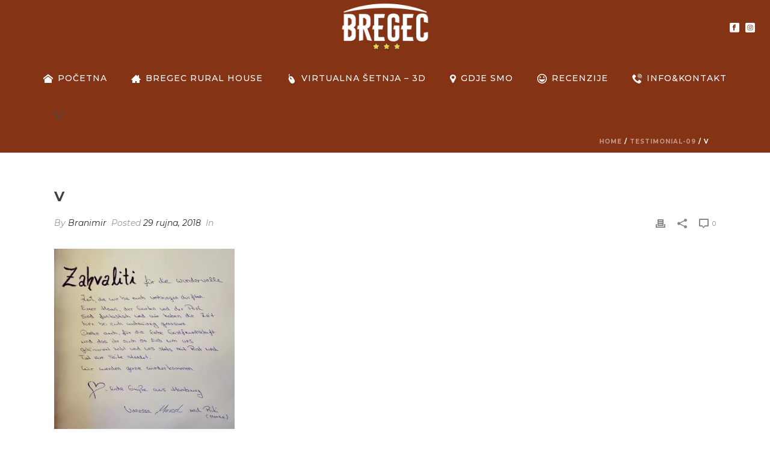

--- FILE ---
content_type: text/html; charset=UTF-8
request_url: https://bregec.com/testimonial/testimonial-09-2/v/
body_size: 21086
content:
<!DOCTYPE html>
<html dir="ltr" lang="hr" prefix="og: https://ogp.me/ns#" >
<head>
		<meta charset="UTF-8" /><meta name="viewport" content="width=device-width, initial-scale=1.0, minimum-scale=1.0, maximum-scale=1.0, user-scalable=0" /><meta http-equiv="X-UA-Compatible" content="IE=edge,chrome=1" /><meta name="format-detection" content="telephone=no"><title>v ‣ Bregec - Rural House</title>


		<!-- All in One SEO 4.8.4.1 - aioseo.com -->
	<meta name="robots" content="max-image-preview:large" />
	<meta name="author" content="Branimir"/>
	<link rel="canonical" href="https://bregec.com/testimonial/testimonial-09-2/v/" />
	<meta name="generator" content="All in One SEO (AIOSEO) 4.8.4.1" />
		<meta property="og:locale" content="hr_HR" />
		<meta property="og:site_name" content="Bregec - Rural House ‣ Your perfect vacation" />
		<meta property="og:type" content="article" />
		<meta property="og:title" content="v ‣ Bregec - Rural House" />
		<meta property="og:url" content="https://bregec.com/testimonial/testimonial-09-2/v/" />
		<meta property="og:image" content="https://bregec.com/wp-content/uploads/2022/10/bregec_logo_transparent.png" />
		<meta property="og:image:secure_url" content="https://bregec.com/wp-content/uploads/2022/10/bregec_logo_transparent.png" />
		<meta property="og:image:width" content="112" />
		<meta property="og:image:height" content="112" />
		<meta property="article:published_time" content="2018-09-29T09:08:31+00:00" />
		<meta property="article:modified_time" content="2018-09-29T09:08:41+00:00" />
		<meta property="article:publisher" content="https://www.facebook.com/bregec/" />
		<meta name="twitter:card" content="summary_large_image" />
		<meta name="twitter:title" content="v ‣ Bregec - Rural House" />
		<meta name="twitter:image" content="https://bregec.com/wp-content/uploads/2022/10/bregec_logo_transparent.png" />
		<script data-jetpack-boost="ignore" type="application/ld+json" class="aioseo-schema">
			{"@context":"https:\/\/schema.org","@graph":[{"@type":"BreadcrumbList","@id":"https:\/\/bregec.com\/testimonial\/testimonial-09-2\/v\/#breadcrumblist","itemListElement":[{"@type":"ListItem","@id":"https:\/\/bregec.com#listItem","position":1,"name":"Home","item":"https:\/\/bregec.com","nextItem":{"@type":"ListItem","@id":"https:\/\/bregec.com\/testimonial\/testimonial-09-2\/v\/#listItem","name":"v"}},{"@type":"ListItem","@id":"https:\/\/bregec.com\/testimonial\/testimonial-09-2\/v\/#listItem","position":2,"name":"v","previousItem":{"@type":"ListItem","@id":"https:\/\/bregec.com#listItem","name":"Home"}}]},{"@type":"ItemPage","@id":"https:\/\/bregec.com\/testimonial\/testimonial-09-2\/v\/#itempage","url":"https:\/\/bregec.com\/testimonial\/testimonial-09-2\/v\/","name":"v \u2023 Bregec - Rural House","inLanguage":"hr","isPartOf":{"@id":"https:\/\/bregec.com\/#website"},"breadcrumb":{"@id":"https:\/\/bregec.com\/testimonial\/testimonial-09-2\/v\/#breadcrumblist"},"author":{"@id":"https:\/\/bregec.com\/author\/branimir\/#author"},"creator":{"@id":"https:\/\/bregec.com\/author\/branimir\/#author"},"datePublished":"2018-09-29T11:08:31+02:00","dateModified":"2018-09-29T11:08:41+02:00"},{"@type":"Organization","@id":"https:\/\/bregec.com\/#organization","name":"Bregec - Rural House Croatia","description":"Your perfect vacation","url":"https:\/\/bregec.com\/","telephone":"+385915645800","logo":{"@type":"ImageObject","url":"https:\/\/bregec.com\/wp-content\/uploads\/2022\/10\/bregec_logo_transparent.png","@id":"https:\/\/bregec.com\/testimonial\/testimonial-09-2\/v\/#organizationLogo","width":112,"height":112,"caption":"Bregec Rural House Croatia"},"image":{"@id":"https:\/\/bregec.com\/testimonial\/testimonial-09-2\/v\/#organizationLogo"},"sameAs":["https:\/\/www.facebook.com\/bregec\/","https:\/\/www.instagram.com\/bregechouse\/"]},{"@type":"Person","@id":"https:\/\/bregec.com\/author\/branimir\/#author","url":"https:\/\/bregec.com\/author\/branimir\/","name":"Branimir","image":{"@type":"ImageObject","@id":"https:\/\/bregec.com\/testimonial\/testimonial-09-2\/v\/#authorImage","url":"https:\/\/secure.gravatar.com\/avatar\/0e6772a35a4dc0d939bd3e5d2fc304781dc0e368511925fe26c2d4faf67fb72e?s=96&d=mm&r=g","width":96,"height":96,"caption":"Branimir"}},{"@type":"WebSite","@id":"https:\/\/bregec.com\/#website","url":"https:\/\/bregec.com\/","name":"Bregec - Rural House","description":"Your perfect vacation","inLanguage":"hr","publisher":{"@id":"https:\/\/bregec.com\/#organization"}}]}
		</script>
		<!-- All in One SEO -->


		<style id="critical-path-css" type="text/css">
			/* non cached */ body,html{width:100%;height:100%;margin:0;padding:0}.page-preloader{top:0;left:0;z-index:999;position:fixed;height:100%;width:100%;text-align:center}.preloader-preview-area{-webkit-animation-delay:-.2s;animation-delay:-.2s;top:50%;-webkit-transform:translateY(100%);-ms-transform:translateY(100%);transform:translateY(100%);margin-top:10px;max-height:calc(50% - 20px);opacity:1;width:100%;text-align:center;position:absolute}.preloader-logo{max-width:90%;top:50%;-webkit-transform:translateY(-100%);-ms-transform:translateY(-100%);transform:translateY(-100%);margin:-10px auto 0 auto;max-height:calc(50% - 20px);opacity:1;position:relative}.ball-pulse>div{width:15px;height:15px;border-radius:100%;margin:2px;-webkit-animation-fill-mode:both;animation-fill-mode:both;display:inline-block;-webkit-animation:ball-pulse .75s infinite cubic-bezier(.2,.68,.18,1.08);animation:ball-pulse .75s infinite cubic-bezier(.2,.68,.18,1.08)}.ball-pulse>div:nth-child(1){-webkit-animation-delay:-.36s;animation-delay:-.36s}.ball-pulse>div:nth-child(2){-webkit-animation-delay:-.24s;animation-delay:-.24s}.ball-pulse>div:nth-child(3){-webkit-animation-delay:-.12s;animation-delay:-.12s}@-webkit-keyframes ball-pulse{0%{-webkit-transform:scale(1);transform:scale(1);opacity:1}45%{-webkit-transform:scale(.1);transform:scale(.1);opacity:.7}80%{-webkit-transform:scale(1);transform:scale(1);opacity:1}}@keyframes ball-pulse{0%{-webkit-transform:scale(1);transform:scale(1);opacity:1}45%{-webkit-transform:scale(.1);transform:scale(.1);opacity:.7}80%{-webkit-transform:scale(1);transform:scale(1);opacity:1}}.ball-clip-rotate-pulse{position:relative;-webkit-transform:translateY(-15px) translateX(-10px);-ms-transform:translateY(-15px) translateX(-10px);transform:translateY(-15px) translateX(-10px);display:inline-block}.ball-clip-rotate-pulse>div{-webkit-animation-fill-mode:both;animation-fill-mode:both;position:absolute;top:0;left:0;border-radius:100%}.ball-clip-rotate-pulse>div:first-child{height:36px;width:36px;top:7px;left:-7px;-webkit-animation:ball-clip-rotate-pulse-scale 1s 0s cubic-bezier(.09,.57,.49,.9) infinite;animation:ball-clip-rotate-pulse-scale 1s 0s cubic-bezier(.09,.57,.49,.9) infinite}.ball-clip-rotate-pulse>div:last-child{position:absolute;width:50px;height:50px;left:-16px;top:-2px;background:0 0;border:2px solid;-webkit-animation:ball-clip-rotate-pulse-rotate 1s 0s cubic-bezier(.09,.57,.49,.9) infinite;animation:ball-clip-rotate-pulse-rotate 1s 0s cubic-bezier(.09,.57,.49,.9) infinite;-webkit-animation-duration:1s;animation-duration:1s}@-webkit-keyframes ball-clip-rotate-pulse-rotate{0%{-webkit-transform:rotate(0) scale(1);transform:rotate(0) scale(1)}50%{-webkit-transform:rotate(180deg) scale(.6);transform:rotate(180deg) scale(.6)}100%{-webkit-transform:rotate(360deg) scale(1);transform:rotate(360deg) scale(1)}}@keyframes ball-clip-rotate-pulse-rotate{0%{-webkit-transform:rotate(0) scale(1);transform:rotate(0) scale(1)}50%{-webkit-transform:rotate(180deg) scale(.6);transform:rotate(180deg) scale(.6)}100%{-webkit-transform:rotate(360deg) scale(1);transform:rotate(360deg) scale(1)}}@-webkit-keyframes ball-clip-rotate-pulse-scale{30%{-webkit-transform:scale(.3);transform:scale(.3)}100%{-webkit-transform:scale(1);transform:scale(1)}}@keyframes ball-clip-rotate-pulse-scale{30%{-webkit-transform:scale(.3);transform:scale(.3)}100%{-webkit-transform:scale(1);transform:scale(1)}}@-webkit-keyframes square-spin{25%{-webkit-transform:perspective(100px) rotateX(180deg) rotateY(0);transform:perspective(100px) rotateX(180deg) rotateY(0)}50%{-webkit-transform:perspective(100px) rotateX(180deg) rotateY(180deg);transform:perspective(100px) rotateX(180deg) rotateY(180deg)}75%{-webkit-transform:perspective(100px) rotateX(0) rotateY(180deg);transform:perspective(100px) rotateX(0) rotateY(180deg)}100%{-webkit-transform:perspective(100px) rotateX(0) rotateY(0);transform:perspective(100px) rotateX(0) rotateY(0)}}@keyframes square-spin{25%{-webkit-transform:perspective(100px) rotateX(180deg) rotateY(0);transform:perspective(100px) rotateX(180deg) rotateY(0)}50%{-webkit-transform:perspective(100px) rotateX(180deg) rotateY(180deg);transform:perspective(100px) rotateX(180deg) rotateY(180deg)}75%{-webkit-transform:perspective(100px) rotateX(0) rotateY(180deg);transform:perspective(100px) rotateX(0) rotateY(180deg)}100%{-webkit-transform:perspective(100px) rotateX(0) rotateY(0);transform:perspective(100px) rotateX(0) rotateY(0)}}.square-spin{display:inline-block}.square-spin>div{-webkit-animation-fill-mode:both;animation-fill-mode:both;width:50px;height:50px;-webkit-animation:square-spin 3s 0s cubic-bezier(.09,.57,.49,.9) infinite;animation:square-spin 3s 0s cubic-bezier(.09,.57,.49,.9) infinite}.cube-transition{position:relative;-webkit-transform:translate(-25px,-25px);-ms-transform:translate(-25px,-25px);transform:translate(-25px,-25px);display:inline-block}.cube-transition>div{-webkit-animation-fill-mode:both;animation-fill-mode:both;width:15px;height:15px;position:absolute;top:-5px;left:-5px;-webkit-animation:cube-transition 1.6s 0s infinite ease-in-out;animation:cube-transition 1.6s 0s infinite ease-in-out}.cube-transition>div:last-child{-webkit-animation-delay:-.8s;animation-delay:-.8s}@-webkit-keyframes cube-transition{25%{-webkit-transform:translateX(50px) scale(.5) rotate(-90deg);transform:translateX(50px) scale(.5) rotate(-90deg)}50%{-webkit-transform:translate(50px,50px) rotate(-180deg);transform:translate(50px,50px) rotate(-180deg)}75%{-webkit-transform:translateY(50px) scale(.5) rotate(-270deg);transform:translateY(50px) scale(.5) rotate(-270deg)}100%{-webkit-transform:rotate(-360deg);transform:rotate(-360deg)}}@keyframes cube-transition{25%{-webkit-transform:translateX(50px) scale(.5) rotate(-90deg);transform:translateX(50px) scale(.5) rotate(-90deg)}50%{-webkit-transform:translate(50px,50px) rotate(-180deg);transform:translate(50px,50px) rotate(-180deg)}75%{-webkit-transform:translateY(50px) scale(.5) rotate(-270deg);transform:translateY(50px) scale(.5) rotate(-270deg)}100%{-webkit-transform:rotate(-360deg);transform:rotate(-360deg)}}.ball-scale>div{border-radius:100%;margin:2px;-webkit-animation-fill-mode:both;animation-fill-mode:both;display:inline-block;height:60px;width:60px;-webkit-animation:ball-scale 1s 0s ease-in-out infinite;animation:ball-scale 1s 0s ease-in-out infinite}@-webkit-keyframes ball-scale{0%{-webkit-transform:scale(0);transform:scale(0)}100%{-webkit-transform:scale(1);transform:scale(1);opacity:0}}@keyframes ball-scale{0%{-webkit-transform:scale(0);transform:scale(0)}100%{-webkit-transform:scale(1);transform:scale(1);opacity:0}}.line-scale>div{-webkit-animation-fill-mode:both;animation-fill-mode:both;display:inline-block;width:5px;height:50px;border-radius:2px;margin:2px}.line-scale>div:nth-child(1){-webkit-animation:line-scale 1s -.5s infinite cubic-bezier(.2,.68,.18,1.08);animation:line-scale 1s -.5s infinite cubic-bezier(.2,.68,.18,1.08)}.line-scale>div:nth-child(2){-webkit-animation:line-scale 1s -.4s infinite cubic-bezier(.2,.68,.18,1.08);animation:line-scale 1s -.4s infinite cubic-bezier(.2,.68,.18,1.08)}.line-scale>div:nth-child(3){-webkit-animation:line-scale 1s -.3s infinite cubic-bezier(.2,.68,.18,1.08);animation:line-scale 1s -.3s infinite cubic-bezier(.2,.68,.18,1.08)}.line-scale>div:nth-child(4){-webkit-animation:line-scale 1s -.2s infinite cubic-bezier(.2,.68,.18,1.08);animation:line-scale 1s -.2s infinite cubic-bezier(.2,.68,.18,1.08)}.line-scale>div:nth-child(5){-webkit-animation:line-scale 1s -.1s infinite cubic-bezier(.2,.68,.18,1.08);animation:line-scale 1s -.1s infinite cubic-bezier(.2,.68,.18,1.08)}@-webkit-keyframes line-scale{0%{-webkit-transform:scaley(1);transform:scaley(1)}50%{-webkit-transform:scaley(.4);transform:scaley(.4)}100%{-webkit-transform:scaley(1);transform:scaley(1)}}@keyframes line-scale{0%{-webkit-transform:scaley(1);transform:scaley(1)}50%{-webkit-transform:scaley(.4);transform:scaley(.4)}100%{-webkit-transform:scaley(1);transform:scaley(1)}}.ball-scale-multiple{position:relative;-webkit-transform:translateY(30px);-ms-transform:translateY(30px);transform:translateY(30px);display:inline-block}.ball-scale-multiple>div{border-radius:100%;-webkit-animation-fill-mode:both;animation-fill-mode:both;margin:2px;position:absolute;left:-30px;top:0;opacity:0;margin:0;width:50px;height:50px;-webkit-animation:ball-scale-multiple 1s 0s linear infinite;animation:ball-scale-multiple 1s 0s linear infinite}.ball-scale-multiple>div:nth-child(2){-webkit-animation-delay:-.2s;animation-delay:-.2s}.ball-scale-multiple>div:nth-child(3){-webkit-animation-delay:-.2s;animation-delay:-.2s}@-webkit-keyframes ball-scale-multiple{0%{-webkit-transform:scale(0);transform:scale(0);opacity:0}5%{opacity:1}100%{-webkit-transform:scale(1);transform:scale(1);opacity:0}}@keyframes ball-scale-multiple{0%{-webkit-transform:scale(0);transform:scale(0);opacity:0}5%{opacity:1}100%{-webkit-transform:scale(1);transform:scale(1);opacity:0}}.ball-pulse-sync{display:inline-block}.ball-pulse-sync>div{width:15px;height:15px;border-radius:100%;margin:2px;-webkit-animation-fill-mode:both;animation-fill-mode:both;display:inline-block}.ball-pulse-sync>div:nth-child(1){-webkit-animation:ball-pulse-sync .6s -.21s infinite ease-in-out;animation:ball-pulse-sync .6s -.21s infinite ease-in-out}.ball-pulse-sync>div:nth-child(2){-webkit-animation:ball-pulse-sync .6s -.14s infinite ease-in-out;animation:ball-pulse-sync .6s -.14s infinite ease-in-out}.ball-pulse-sync>div:nth-child(3){-webkit-animation:ball-pulse-sync .6s -70ms infinite ease-in-out;animation:ball-pulse-sync .6s -70ms infinite ease-in-out}@-webkit-keyframes ball-pulse-sync{33%{-webkit-transform:translateY(10px);transform:translateY(10px)}66%{-webkit-transform:translateY(-10px);transform:translateY(-10px)}100%{-webkit-transform:translateY(0);transform:translateY(0)}}@keyframes ball-pulse-sync{33%{-webkit-transform:translateY(10px);transform:translateY(10px)}66%{-webkit-transform:translateY(-10px);transform:translateY(-10px)}100%{-webkit-transform:translateY(0);transform:translateY(0)}}.transparent-circle{display:inline-block;border-top:.5em solid rgba(255,255,255,.2);border-right:.5em solid rgba(255,255,255,.2);border-bottom:.5em solid rgba(255,255,255,.2);border-left:.5em solid #fff;-webkit-transform:translateZ(0);transform:translateZ(0);-webkit-animation:transparent-circle 1.1s infinite linear;animation:transparent-circle 1.1s infinite linear;width:50px;height:50px;border-radius:50%}.transparent-circle:after{border-radius:50%;width:10em;height:10em}@-webkit-keyframes transparent-circle{0%{-webkit-transform:rotate(0);transform:rotate(0)}100%{-webkit-transform:rotate(360deg);transform:rotate(360deg)}}@keyframes transparent-circle{0%{-webkit-transform:rotate(0);transform:rotate(0)}100%{-webkit-transform:rotate(360deg);transform:rotate(360deg)}}.ball-spin-fade-loader{position:relative;top:-10px;left:-10px;display:inline-block}.ball-spin-fade-loader>div{width:15px;height:15px;border-radius:100%;margin:2px;-webkit-animation-fill-mode:both;animation-fill-mode:both;position:absolute;-webkit-animation:ball-spin-fade-loader 1s infinite linear;animation:ball-spin-fade-loader 1s infinite linear}.ball-spin-fade-loader>div:nth-child(1){top:25px;left:0;animation-delay:-.84s;-webkit-animation-delay:-.84s}.ball-spin-fade-loader>div:nth-child(2){top:17.05px;left:17.05px;animation-delay:-.72s;-webkit-animation-delay:-.72s}.ball-spin-fade-loader>div:nth-child(3){top:0;left:25px;animation-delay:-.6s;-webkit-animation-delay:-.6s}.ball-spin-fade-loader>div:nth-child(4){top:-17.05px;left:17.05px;animation-delay:-.48s;-webkit-animation-delay:-.48s}.ball-spin-fade-loader>div:nth-child(5){top:-25px;left:0;animation-delay:-.36s;-webkit-animation-delay:-.36s}.ball-spin-fade-loader>div:nth-child(6){top:-17.05px;left:-17.05px;animation-delay:-.24s;-webkit-animation-delay:-.24s}.ball-spin-fade-loader>div:nth-child(7){top:0;left:-25px;animation-delay:-.12s;-webkit-animation-delay:-.12s}.ball-spin-fade-loader>div:nth-child(8){top:17.05px;left:-17.05px;animation-delay:0s;-webkit-animation-delay:0s}@-webkit-keyframes ball-spin-fade-loader{50%{opacity:.3;-webkit-transform:scale(.4);transform:scale(.4)}100%{opacity:1;-webkit-transform:scale(1);transform:scale(1)}}@keyframes ball-spin-fade-loader{50%{opacity:.3;-webkit-transform:scale(.4);transform:scale(.4)}100%{opacity:1;-webkit-transform:scale(1);transform:scale(1)}}		</style>

		<link rel='dns-prefetch' href='//stats.wp.com' />
<link rel='preconnect' href='//c0.wp.com' />
<link rel="alternate" type="application/rss+xml" title="Bregec - Rural House &raquo; Kanal" href="https://bregec.com/feed/" />
<link rel="alternate" type="application/rss+xml" title="Bregec - Rural House &raquo; Kanal komentara" href="https://bregec.com/comments/feed/" />

<link rel="shortcut icon" href="https://bregec.com/wp-content/uploads/2018/02/fav_icon.png"  />
<link rel="apple-touch-icon-precomposed" href="https://bregec.com/wp-content/uploads/2018/01/apple-touch-icon-72x72.png">
<link rel="apple-touch-icon-precomposed" sizes="72x72" href="https://bregec.com/wp-content/uploads/2018/01/apple-touch-icon-76x76.png">
<link rel="alternate" type="application/rss+xml" title="Bregec - Rural House &raquo; v Kanal komentara" href="https://bregec.com/testimonial/testimonial-09-2/v/feed/" />
<link rel="alternate" title="oEmbed (JSON)" type="application/json+oembed" href="https://bregec.com/wp-json/oembed/1.0/embed?url=https%3A%2F%2Fbregec.com%2Ftestimonial%2Ftestimonial-09-2%2Fv%2F" />
<link rel="alternate" title="oEmbed (XML)" type="text/xml+oembed" href="https://bregec.com/wp-json/oembed/1.0/embed?url=https%3A%2F%2Fbregec.com%2Ftestimonial%2Ftestimonial-09-2%2Fv%2F&#038;format=xml" />
<style id='wp-img-auto-sizes-contain-inline-css' type='text/css'>
img:is([sizes=auto i],[sizes^="auto," i]){contain-intrinsic-size:3000px 1500px}
/*# sourceURL=wp-img-auto-sizes-contain-inline-css */
</style>
<style id='wp-block-library-inline-css' type='text/css'>
:root{--wp-block-synced-color:#7a00df;--wp-block-synced-color--rgb:122,0,223;--wp-bound-block-color:var(--wp-block-synced-color);--wp-editor-canvas-background:#ddd;--wp-admin-theme-color:#007cba;--wp-admin-theme-color--rgb:0,124,186;--wp-admin-theme-color-darker-10:#006ba1;--wp-admin-theme-color-darker-10--rgb:0,107,160.5;--wp-admin-theme-color-darker-20:#005a87;--wp-admin-theme-color-darker-20--rgb:0,90,135;--wp-admin-border-width-focus:2px}@media (min-resolution:192dpi){:root{--wp-admin-border-width-focus:1.5px}}.wp-element-button{cursor:pointer}:root .has-very-light-gray-background-color{background-color:#eee}:root .has-very-dark-gray-background-color{background-color:#313131}:root .has-very-light-gray-color{color:#eee}:root .has-very-dark-gray-color{color:#313131}:root .has-vivid-green-cyan-to-vivid-cyan-blue-gradient-background{background:linear-gradient(135deg,#00d084,#0693e3)}:root .has-purple-crush-gradient-background{background:linear-gradient(135deg,#34e2e4,#4721fb 50%,#ab1dfe)}:root .has-hazy-dawn-gradient-background{background:linear-gradient(135deg,#faaca8,#dad0ec)}:root .has-subdued-olive-gradient-background{background:linear-gradient(135deg,#fafae1,#67a671)}:root .has-atomic-cream-gradient-background{background:linear-gradient(135deg,#fdd79a,#004a59)}:root .has-nightshade-gradient-background{background:linear-gradient(135deg,#330968,#31cdcf)}:root .has-midnight-gradient-background{background:linear-gradient(135deg,#020381,#2874fc)}:root{--wp--preset--font-size--normal:16px;--wp--preset--font-size--huge:42px}.has-regular-font-size{font-size:1em}.has-larger-font-size{font-size:2.625em}.has-normal-font-size{font-size:var(--wp--preset--font-size--normal)}.has-huge-font-size{font-size:var(--wp--preset--font-size--huge)}.has-text-align-center{text-align:center}.has-text-align-left{text-align:left}.has-text-align-right{text-align:right}.has-fit-text{white-space:nowrap!important}#end-resizable-editor-section{display:none}.aligncenter{clear:both}.items-justified-left{justify-content:flex-start}.items-justified-center{justify-content:center}.items-justified-right{justify-content:flex-end}.items-justified-space-between{justify-content:space-between}.screen-reader-text{border:0;clip-path:inset(50%);height:1px;margin:-1px;overflow:hidden;padding:0;position:absolute;width:1px;word-wrap:normal!important}.screen-reader-text:focus{background-color:#ddd;clip-path:none;color:#444;display:block;font-size:1em;height:auto;left:5px;line-height:normal;padding:15px 23px 14px;text-decoration:none;top:5px;width:auto;z-index:100000}html :where(.has-border-color){border-style:solid}html :where([style*=border-top-color]){border-top-style:solid}html :where([style*=border-right-color]){border-right-style:solid}html :where([style*=border-bottom-color]){border-bottom-style:solid}html :where([style*=border-left-color]){border-left-style:solid}html :where([style*=border-width]){border-style:solid}html :where([style*=border-top-width]){border-top-style:solid}html :where([style*=border-right-width]){border-right-style:solid}html :where([style*=border-bottom-width]){border-bottom-style:solid}html :where([style*=border-left-width]){border-left-style:solid}html :where(img[class*=wp-image-]){height:auto;max-width:100%}:where(figure){margin:0 0 1em}html :where(.is-position-sticky){--wp-admin--admin-bar--position-offset:var(--wp-admin--admin-bar--height,0px)}@media screen and (max-width:600px){html :where(.is-position-sticky){--wp-admin--admin-bar--position-offset:0px}}

/*# sourceURL=wp-block-library-inline-css */
</style><style id='global-styles-inline-css' type='text/css'>
:root{--wp--preset--aspect-ratio--square: 1;--wp--preset--aspect-ratio--4-3: 4/3;--wp--preset--aspect-ratio--3-4: 3/4;--wp--preset--aspect-ratio--3-2: 3/2;--wp--preset--aspect-ratio--2-3: 2/3;--wp--preset--aspect-ratio--16-9: 16/9;--wp--preset--aspect-ratio--9-16: 9/16;--wp--preset--color--black: #000000;--wp--preset--color--cyan-bluish-gray: #abb8c3;--wp--preset--color--white: #ffffff;--wp--preset--color--pale-pink: #f78da7;--wp--preset--color--vivid-red: #cf2e2e;--wp--preset--color--luminous-vivid-orange: #ff6900;--wp--preset--color--luminous-vivid-amber: #fcb900;--wp--preset--color--light-green-cyan: #7bdcb5;--wp--preset--color--vivid-green-cyan: #00d084;--wp--preset--color--pale-cyan-blue: #8ed1fc;--wp--preset--color--vivid-cyan-blue: #0693e3;--wp--preset--color--vivid-purple: #9b51e0;--wp--preset--gradient--vivid-cyan-blue-to-vivid-purple: linear-gradient(135deg,rgb(6,147,227) 0%,rgb(155,81,224) 100%);--wp--preset--gradient--light-green-cyan-to-vivid-green-cyan: linear-gradient(135deg,rgb(122,220,180) 0%,rgb(0,208,130) 100%);--wp--preset--gradient--luminous-vivid-amber-to-luminous-vivid-orange: linear-gradient(135deg,rgb(252,185,0) 0%,rgb(255,105,0) 100%);--wp--preset--gradient--luminous-vivid-orange-to-vivid-red: linear-gradient(135deg,rgb(255,105,0) 0%,rgb(207,46,46) 100%);--wp--preset--gradient--very-light-gray-to-cyan-bluish-gray: linear-gradient(135deg,rgb(238,238,238) 0%,rgb(169,184,195) 100%);--wp--preset--gradient--cool-to-warm-spectrum: linear-gradient(135deg,rgb(74,234,220) 0%,rgb(151,120,209) 20%,rgb(207,42,186) 40%,rgb(238,44,130) 60%,rgb(251,105,98) 80%,rgb(254,248,76) 100%);--wp--preset--gradient--blush-light-purple: linear-gradient(135deg,rgb(255,206,236) 0%,rgb(152,150,240) 100%);--wp--preset--gradient--blush-bordeaux: linear-gradient(135deg,rgb(254,205,165) 0%,rgb(254,45,45) 50%,rgb(107,0,62) 100%);--wp--preset--gradient--luminous-dusk: linear-gradient(135deg,rgb(255,203,112) 0%,rgb(199,81,192) 50%,rgb(65,88,208) 100%);--wp--preset--gradient--pale-ocean: linear-gradient(135deg,rgb(255,245,203) 0%,rgb(182,227,212) 50%,rgb(51,167,181) 100%);--wp--preset--gradient--electric-grass: linear-gradient(135deg,rgb(202,248,128) 0%,rgb(113,206,126) 100%);--wp--preset--gradient--midnight: linear-gradient(135deg,rgb(2,3,129) 0%,rgb(40,116,252) 100%);--wp--preset--font-size--small: 13px;--wp--preset--font-size--medium: 20px;--wp--preset--font-size--large: 36px;--wp--preset--font-size--x-large: 42px;--wp--preset--spacing--20: 0.44rem;--wp--preset--spacing--30: 0.67rem;--wp--preset--spacing--40: 1rem;--wp--preset--spacing--50: 1.5rem;--wp--preset--spacing--60: 2.25rem;--wp--preset--spacing--70: 3.38rem;--wp--preset--spacing--80: 5.06rem;--wp--preset--shadow--natural: 6px 6px 9px rgba(0, 0, 0, 0.2);--wp--preset--shadow--deep: 12px 12px 50px rgba(0, 0, 0, 0.4);--wp--preset--shadow--sharp: 6px 6px 0px rgba(0, 0, 0, 0.2);--wp--preset--shadow--outlined: 6px 6px 0px -3px rgb(255, 255, 255), 6px 6px rgb(0, 0, 0);--wp--preset--shadow--crisp: 6px 6px 0px rgb(0, 0, 0);}:where(.is-layout-flex){gap: 0.5em;}:where(.is-layout-grid){gap: 0.5em;}body .is-layout-flex{display: flex;}.is-layout-flex{flex-wrap: wrap;align-items: center;}.is-layout-flex > :is(*, div){margin: 0;}body .is-layout-grid{display: grid;}.is-layout-grid > :is(*, div){margin: 0;}:where(.wp-block-columns.is-layout-flex){gap: 2em;}:where(.wp-block-columns.is-layout-grid){gap: 2em;}:where(.wp-block-post-template.is-layout-flex){gap: 1.25em;}:where(.wp-block-post-template.is-layout-grid){gap: 1.25em;}.has-black-color{color: var(--wp--preset--color--black) !important;}.has-cyan-bluish-gray-color{color: var(--wp--preset--color--cyan-bluish-gray) !important;}.has-white-color{color: var(--wp--preset--color--white) !important;}.has-pale-pink-color{color: var(--wp--preset--color--pale-pink) !important;}.has-vivid-red-color{color: var(--wp--preset--color--vivid-red) !important;}.has-luminous-vivid-orange-color{color: var(--wp--preset--color--luminous-vivid-orange) !important;}.has-luminous-vivid-amber-color{color: var(--wp--preset--color--luminous-vivid-amber) !important;}.has-light-green-cyan-color{color: var(--wp--preset--color--light-green-cyan) !important;}.has-vivid-green-cyan-color{color: var(--wp--preset--color--vivid-green-cyan) !important;}.has-pale-cyan-blue-color{color: var(--wp--preset--color--pale-cyan-blue) !important;}.has-vivid-cyan-blue-color{color: var(--wp--preset--color--vivid-cyan-blue) !important;}.has-vivid-purple-color{color: var(--wp--preset--color--vivid-purple) !important;}.has-black-background-color{background-color: var(--wp--preset--color--black) !important;}.has-cyan-bluish-gray-background-color{background-color: var(--wp--preset--color--cyan-bluish-gray) !important;}.has-white-background-color{background-color: var(--wp--preset--color--white) !important;}.has-pale-pink-background-color{background-color: var(--wp--preset--color--pale-pink) !important;}.has-vivid-red-background-color{background-color: var(--wp--preset--color--vivid-red) !important;}.has-luminous-vivid-orange-background-color{background-color: var(--wp--preset--color--luminous-vivid-orange) !important;}.has-luminous-vivid-amber-background-color{background-color: var(--wp--preset--color--luminous-vivid-amber) !important;}.has-light-green-cyan-background-color{background-color: var(--wp--preset--color--light-green-cyan) !important;}.has-vivid-green-cyan-background-color{background-color: var(--wp--preset--color--vivid-green-cyan) !important;}.has-pale-cyan-blue-background-color{background-color: var(--wp--preset--color--pale-cyan-blue) !important;}.has-vivid-cyan-blue-background-color{background-color: var(--wp--preset--color--vivid-cyan-blue) !important;}.has-vivid-purple-background-color{background-color: var(--wp--preset--color--vivid-purple) !important;}.has-black-border-color{border-color: var(--wp--preset--color--black) !important;}.has-cyan-bluish-gray-border-color{border-color: var(--wp--preset--color--cyan-bluish-gray) !important;}.has-white-border-color{border-color: var(--wp--preset--color--white) !important;}.has-pale-pink-border-color{border-color: var(--wp--preset--color--pale-pink) !important;}.has-vivid-red-border-color{border-color: var(--wp--preset--color--vivid-red) !important;}.has-luminous-vivid-orange-border-color{border-color: var(--wp--preset--color--luminous-vivid-orange) !important;}.has-luminous-vivid-amber-border-color{border-color: var(--wp--preset--color--luminous-vivid-amber) !important;}.has-light-green-cyan-border-color{border-color: var(--wp--preset--color--light-green-cyan) !important;}.has-vivid-green-cyan-border-color{border-color: var(--wp--preset--color--vivid-green-cyan) !important;}.has-pale-cyan-blue-border-color{border-color: var(--wp--preset--color--pale-cyan-blue) !important;}.has-vivid-cyan-blue-border-color{border-color: var(--wp--preset--color--vivid-cyan-blue) !important;}.has-vivid-purple-border-color{border-color: var(--wp--preset--color--vivid-purple) !important;}.has-vivid-cyan-blue-to-vivid-purple-gradient-background{background: var(--wp--preset--gradient--vivid-cyan-blue-to-vivid-purple) !important;}.has-light-green-cyan-to-vivid-green-cyan-gradient-background{background: var(--wp--preset--gradient--light-green-cyan-to-vivid-green-cyan) !important;}.has-luminous-vivid-amber-to-luminous-vivid-orange-gradient-background{background: var(--wp--preset--gradient--luminous-vivid-amber-to-luminous-vivid-orange) !important;}.has-luminous-vivid-orange-to-vivid-red-gradient-background{background: var(--wp--preset--gradient--luminous-vivid-orange-to-vivid-red) !important;}.has-very-light-gray-to-cyan-bluish-gray-gradient-background{background: var(--wp--preset--gradient--very-light-gray-to-cyan-bluish-gray) !important;}.has-cool-to-warm-spectrum-gradient-background{background: var(--wp--preset--gradient--cool-to-warm-spectrum) !important;}.has-blush-light-purple-gradient-background{background: var(--wp--preset--gradient--blush-light-purple) !important;}.has-blush-bordeaux-gradient-background{background: var(--wp--preset--gradient--blush-bordeaux) !important;}.has-luminous-dusk-gradient-background{background: var(--wp--preset--gradient--luminous-dusk) !important;}.has-pale-ocean-gradient-background{background: var(--wp--preset--gradient--pale-ocean) !important;}.has-electric-grass-gradient-background{background: var(--wp--preset--gradient--electric-grass) !important;}.has-midnight-gradient-background{background: var(--wp--preset--gradient--midnight) !important;}.has-small-font-size{font-size: var(--wp--preset--font-size--small) !important;}.has-medium-font-size{font-size: var(--wp--preset--font-size--medium) !important;}.has-large-font-size{font-size: var(--wp--preset--font-size--large) !important;}.has-x-large-font-size{font-size: var(--wp--preset--font-size--x-large) !important;}
/*# sourceURL=global-styles-inline-css */
</style>

<style id='classic-theme-styles-inline-css' type='text/css'>
/*! This file is auto-generated */
.wp-block-button__link{color:#fff;background-color:#32373c;border-radius:9999px;box-shadow:none;text-decoration:none;padding:calc(.667em + 2px) calc(1.333em + 2px);font-size:1.125em}.wp-block-file__button{background:#32373c;color:#fff;text-decoration:none}
/*# sourceURL=/wp-includes/css/classic-themes.min.css */
</style>
<style id='dominant-color-styles-inline-css' type='text/css'>
img[data-dominant-color]:not(.has-transparency) { background-color: var(--dominant-color); }
/*# sourceURL=dominant-color-styles-inline-css */
</style>
<link rel='stylesheet' id='wpbs-style-css' href='https://bregec.com/wp-content/plugins/wp-booking-system-premium/assets/css/style-front-end.min.css?ver=5.9.0.2' type='text/css' media='all' />
<link rel='stylesheet' id='wpbs-style-form-css' href='https://bregec.com/wp-content/plugins/wp-booking-system-premium/assets/css/style-front-end-form.min.css?ver=5.9.0.2' type='text/css' media='all' />
<link rel='stylesheet' id='wpbs-cntrct-style-css' href='https://bregec.com/wp-content/plugins/wp-booking-system-premium-contracts/assets/css/style-front-end.min.css?ver=1.0.5.3' type='text/css' media='all' />
<link rel='stylesheet' id='wpbs-s-style-css' href='https://bregec.com/wp-content/plugins/wp-booking-system-premium-search/assets/css/style-front-end.min.css?ver=2.1.7.1' type='text/css' media='all' />
<link rel='stylesheet' id='wpbs-stripe-front-end-style-css' href='https://bregec.com/wp-content/plugins/wp-booking-system-premium-stripe/assets/css/style-front-end.min.css?ver=1.0.23' type='text/css' media='all' />
<link rel='stylesheet' id='theme-styles-css' href='https://bregec.com/wp-content/themes/jupiter/assets/stylesheet/min/full-styles.6.10.6.css?ver=1693997194' type='text/css' media='all' />
<style id='theme-styles-inline-css' type='text/css'>

			#wpadminbar {
				-webkit-backface-visibility: hidden;
				backface-visibility: hidden;
				-webkit-perspective: 1000;
				-ms-perspective: 1000;
				perspective: 1000;
				-webkit-transform: translateZ(0px);
				-ms-transform: translateZ(0px);
				transform: translateZ(0px);
			}
			@media screen and (max-width: 600px) {
				#wpadminbar {
					position: fixed !important;
				}
			}
		
body { background-color:#fff; } .hb-custom-header #mk-page-introduce, .mk-header { background-color:#843315;background-size:cover;-webkit-background-size:cover;-moz-background-size:cover; } .hb-custom-header > div, .mk-header-bg { background-color:#843315; } .mk-classic-nav-bg { background-color:#843315; } .master-holder-bg { background-color:#fff; } #mk-footer { background-color:#ffffff; } #mk-boxed-layout { -webkit-box-shadow:0 0 0px rgba(0, 0, 0, 0); -moz-box-shadow:0 0 0px rgba(0, 0, 0, 0); box-shadow:0 0 0px rgba(0, 0, 0, 0); } .mk-news-tab .mk-tabs-tabs .is-active a, .mk-fancy-title.pattern-style span, .mk-fancy-title.pattern-style.color-gradient span:after, .page-bg-color { background-color:#fff; } .page-title { font-size:20px; color:#4d4d4d; text-transform:uppercase; font-weight:400; letter-spacing:2px; } .page-subtitle { font-size:14px; line-height:100%; color:#a3a3a3; font-size:14px; text-transform:none; } .mk-header { border-bottom:1px solid #ededed; } .header-style-1 .mk-header-padding-wrapper, .header-style-2 .mk-header-padding-wrapper, .header-style-3 .mk-header-padding-wrapper { padding-top:141px; } .mk-process-steps[max-width~="950px"] ul::before { display:none !important; } .mk-process-steps[max-width~="950px"] li { margin-bottom:30px !important; width:100% !important; text-align:center; } .mk-event-countdown-ul[max-width~="750px"] li { width:90%; display:block; margin:0 auto 15px; } body { font-family:Montserrat } body, h1, h2, h3, h4, h5, h6, .main-navigation-ul, .mk-vm-menuwrapper { font-family:Montserrat } @font-face { font-family:'star'; src:url('https://bregec.com/wp-content/themes/jupiter/assets/stylesheet/fonts/star/font.eot'); src:url('https://bregec.com/wp-content/themes/jupiter/assets/stylesheet/fonts/star/font.eot?#iefix') format('embedded-opentype'), url('https://bregec.com/wp-content/themes/jupiter/assets/stylesheet/fonts/star/font.woff') format('woff'), url('https://bregec.com/wp-content/themes/jupiter/assets/stylesheet/fonts/star/font.ttf') format('truetype'), url('https://bregec.com/wp-content/themes/jupiter/assets/stylesheet/fonts/star/font.svg#star') format('svg'); font-weight:normal; font-style:normal; } @font-face { font-family:'WooCommerce'; src:url('https://bregec.com/wp-content/themes/jupiter/assets/stylesheet/fonts/woocommerce/font.eot'); src:url('https://bregec.com/wp-content/themes/jupiter/assets/stylesheet/fonts/woocommerce/font.eot?#iefix') format('embedded-opentype'), url('https://bregec.com/wp-content/themes/jupiter/assets/stylesheet/fonts/woocommerce/font.woff') format('woff'), url('https://bregec.com/wp-content/themes/jupiter/assets/stylesheet/fonts/woocommerce/font.ttf') format('truetype'), url('https://bregec.com/wp-content/themes/jupiter/assets/stylesheet/fonts/woocommerce/font.svg#WooCommerce') format('svg'); font-weight:normal; font-style:normal; }@media screen and (max-width:768px) { .footer-wrapper.mk-grid { text-align:center; } }
/*# sourceURL=theme-styles-inline-css */
</style>
<link rel='stylesheet' id='mkhb-render-css' href='https://bregec.com/wp-content/themes/jupiter/header-builder/includes/assets/css/mkhb-render.css?ver=6.10.6' type='text/css' media='all' />
<link rel='stylesheet' id='mkhb-row-css' href='https://bregec.com/wp-content/themes/jupiter/header-builder/includes/assets/css/mkhb-row.css?ver=6.10.6' type='text/css' media='all' />
<link rel='stylesheet' id='mkhb-column-css' href='https://bregec.com/wp-content/themes/jupiter/header-builder/includes/assets/css/mkhb-column.css?ver=6.10.6' type='text/css' media='all' />
<link rel='stylesheet' id='theme-options-css' href='https://bregec.com/wp-content/uploads/mk_assets/theme-options-production-1730296440.css?ver=1730295808' type='text/css' media='all' />
<link rel='stylesheet' id='ms-main-css' href='https://bregec.com/wp-content/plugins/masterslider/public/assets/css/masterslider.main.css?ver=3.7.7' type='text/css' media='all' />
<link rel='stylesheet' id='ms-custom-css' href='https://bregec.com/wp-content/uploads/masterslider/custom.css?ver=5.1' type='text/css' media='all' />
<link rel='stylesheet' id='jupiter-donut-shortcodes-css' href='https://bregec.com/wp-content/plugins/jupiter-donut/assets/css/shortcodes-styles.min.css?ver=1.6.3' type='text/css' media='all' />




<link rel="https://api.w.org/" href="https://bregec.com/wp-json/" /><link rel="alternate" title="JSON" type="application/json" href="https://bregec.com/wp-json/wp/v2/media/942" /><link rel="EditURI" type="application/rsd+xml" title="RSD" href="https://bregec.com/xmlrpc.php?rsd" />
<meta name="generator" content="WordPress 6.9" />
<link rel='shortlink' href='https://bregec.com/?p=942' />
<meta name="generator" content="dominant-color-images 1.2.0">

<meta name="generator" content="MasterSlider 3.7.7 - Responsive Touch Image Slider" />
<meta name="generator" content="performance-lab 3.9.0; plugins: dominant-color-images, webp-uploads">
 <meta name="generator" content="webp-uploads 2.5.1">
<style type="text/css"></style>	<style>img#wpstats{display:none}</style>
		<meta itemprop="author" content="" /><meta itemprop="datePublished" content="29 rujna, 2018" /><meta itemprop="dateModified" content="29 rujna, 2018" /><meta itemprop="publisher" content="Bregec - Rural House" /><meta property="og:site_name" content="Bregec - Rural House"/><meta property="og:image" content="https://bregec.com/wp-content/uploads/2018/09/v.jpg"/><meta property="og:url" content="https://bregec.com/testimonial/testimonial-09-2/v/"/><meta property="og:title" content="v"/><meta property="og:description" content=""/><meta property="og:type" content="article"/><style type="text/css">.recentcomments a{display:inline !important;padding:0 !important;margin:0 !important;}</style><meta name="generator" content="Powered by WPBakery Page Builder - drag and drop page builder for WordPress."/>
<meta name="generator" content="Powered by Slider Revolution 6.7.35 - responsive, Mobile-Friendly Slider Plugin for WordPress with comfortable drag and drop interface." />
<script data-jetpack-boost="ignore">function setREVStartSize(e){
			//window.requestAnimationFrame(function() {
				window.RSIW = window.RSIW===undefined ? window.innerWidth : window.RSIW;
				window.RSIH = window.RSIH===undefined ? window.innerHeight : window.RSIH;
				try {
					var pw = document.getElementById(e.c).parentNode.offsetWidth,
						newh;
					pw = pw===0 || isNaN(pw) || (e.l=="fullwidth" || e.layout=="fullwidth") ? window.RSIW : pw;
					e.tabw = e.tabw===undefined ? 0 : parseInt(e.tabw);
					e.thumbw = e.thumbw===undefined ? 0 : parseInt(e.thumbw);
					e.tabh = e.tabh===undefined ? 0 : parseInt(e.tabh);
					e.thumbh = e.thumbh===undefined ? 0 : parseInt(e.thumbh);
					e.tabhide = e.tabhide===undefined ? 0 : parseInt(e.tabhide);
					e.thumbhide = e.thumbhide===undefined ? 0 : parseInt(e.thumbhide);
					e.mh = e.mh===undefined || e.mh=="" || e.mh==="auto" ? 0 : parseInt(e.mh,0);
					if(e.layout==="fullscreen" || e.l==="fullscreen")
						newh = Math.max(e.mh,window.RSIH);
					else{
						e.gw = Array.isArray(e.gw) ? e.gw : [e.gw];
						for (var i in e.rl) if (e.gw[i]===undefined || e.gw[i]===0) e.gw[i] = e.gw[i-1];
						e.gh = e.el===undefined || e.el==="" || (Array.isArray(e.el) && e.el.length==0)? e.gh : e.el;
						e.gh = Array.isArray(e.gh) ? e.gh : [e.gh];
						for (var i in e.rl) if (e.gh[i]===undefined || e.gh[i]===0) e.gh[i] = e.gh[i-1];
											
						var nl = new Array(e.rl.length),
							ix = 0,
							sl;
						e.tabw = e.tabhide>=pw ? 0 : e.tabw;
						e.thumbw = e.thumbhide>=pw ? 0 : e.thumbw;
						e.tabh = e.tabhide>=pw ? 0 : e.tabh;
						e.thumbh = e.thumbhide>=pw ? 0 : e.thumbh;
						for (var i in e.rl) nl[i] = e.rl[i]<window.RSIW ? 0 : e.rl[i];
						sl = nl[0];
						for (var i in nl) if (sl>nl[i] && nl[i]>0) { sl = nl[i]; ix=i;}
						var m = pw>(e.gw[ix]+e.tabw+e.thumbw) ? 1 : (pw-(e.tabw+e.thumbw)) / (e.gw[ix]);
						newh =  (e.gh[ix] * m) + (e.tabh + e.thumbh);
					}
					var el = document.getElementById(e.c);
					if (el!==null && el) el.style.height = newh+"px";
					el = document.getElementById(e.c+"_wrapper");
					if (el!==null && el) {
						el.style.height = newh+"px";
						el.style.display = "block";
					}
				} catch(e){
					console.log("Failure at Presize of Slider:" + e)
				}
			//});
		  };</script>
<meta name="generator" content="Jupiter 6.10.6" /><noscript><style> .wpb_animate_when_almost_visible { opacity: 1; }</style></noscript>	<link rel='stylesheet' id='rs-plugin-settings-css' href='//bregec.com/wp-content/plugins/revslider/sr6/assets/css/rs6.css?ver=6.7.35' type='text/css' media='all' />
<style id='rs-plugin-settings-inline-css' type='text/css'>
#rs-demo-id {}
/*# sourceURL=rs-plugin-settings-inline-css */
</style>
</head>

<body class="attachment wp-singular attachment-template-default single single-attachment postid-942 attachmentid-942 attachment-jpeg wp-theme-jupiter _masterslider _msp_version_3.7.7 wpb-js-composer js-comp-ver-8.5 vc_responsive" itemscope="itemscope" itemtype="https://schema.org/WebPage"  data-adminbar="">
	
	<!-- Target for scroll anchors to achieve native browser bahaviour + possible enhancements like smooth scrolling -->
	<div id="top-of-page"></div>

		<div id="mk-boxed-layout">

			<div id="mk-theme-container" >

				 
    <header data-height='90'
                data-sticky-height='55'
                data-responsive-height='90'
                data-transparent-skin=''
                data-header-style='2'
                data-sticky-style='fixed'
                data-sticky-offset='header' id="mk-header-1" class="mk-header header-style-2 header-align-center  toolbar-false menu-hover-3 sticky-style-fixed mk-background-stretch full-header " role="banner" itemscope="itemscope" itemtype="https://schema.org/WPHeader" >
                    <div class="mk-header-holder">
                                                                <div class="mk-header-inner">
                    
                    <div class="mk-header-bg "></div>
                    
                    
                                            <div class="add-header-height">
                            
<div class="mk-nav-responsive-link">
    <div class="mk-css-icon-menu">
        <div class="mk-css-icon-menu-line-1"></div>
        <div class="mk-css-icon-menu-line-2"></div>
        <div class="mk-css-icon-menu-line-3"></div>
    </div>
</div>	<div class=" header-logo fit-logo-img add-header-height logo-is-responsive logo-has-sticky">
		<a href="https://bregec.com/" title="Bregec &#8211; Rural House">

			<img class="mk-desktop-logo dark-logo "
				title="Your perfect vacation"
				alt="Your perfect vacation"
				src="https://bregec.com/wp-content/uploads/2023/01/bregec_logo2023_w.png" />

							<img class="mk-desktop-logo light-logo "
					title="Your perfect vacation"
					alt="Your perfect vacation"
					src="https://bregec.com/wp-content/uploads/2023/01/bregec_logo2023_w.png" />
			
							<img class="mk-resposnive-logo "
					title="Your perfect vacation"
					alt="Your perfect vacation"
					src="https://bregec.com/wp-content/uploads/2023/01/bregec_logo2023_w.png" />
			
							<img class="mk-sticky-logo "
					title="Your perfect vacation"
					alt="Your perfect vacation"
					src="https://bregec.com/wp-content/uploads/2023/01/bregec_logo2023_w.png" />
					</a>
	</div>
                        </div>

                    
                    <div class="clearboth"></div>

                    <div class="mk-header-nav-container menu-hover-style-3" role="navigation" itemscope="itemscope" itemtype="https://schema.org/SiteNavigationElement" >
                        <div class="mk-classic-nav-bg"></div>
                        <div class="mk-classic-menu-wrapper">
                            <nav class="mk-main-navigation js-main-nav"><ul id="menu-main-menu" class="main-navigation-ul"><li id="menu-item-12" class="menu-item menu-item-type-post_type menu-item-object-page menu-item-home no-mega-menu"><a class="menu-item-link js-smooth-scroll"  href="https://bregec.com/"><svg  class="mk-svg-icon" data-name="mk-moon-home" data-cacheid="icon-698255349a46d" style=" height:16px; width: 16px; "  xmlns="http://www.w3.org/2000/svg" viewBox="0 0 512 512"><path d="M512 295.223l-256-198.714-256 198.714v-81.019l256-198.713 256 198.714zm-64-7.223v192h-384v-192l192-144z"/></svg>POČETNA</a></li>
<li id="menu-item-1585" class="menu-item menu-item-type-post_type menu-item-object-page no-mega-menu"><a class="menu-item-link js-smooth-scroll"  href="https://bregec.com/rural-house/"><svg  class="mk-svg-icon" data-name="mk-moon-home-3" data-cacheid="icon-698255349a5a8" style=" height:16px; width: 16px; "  xmlns="http://www.w3.org/2000/svg" viewBox="0 0 512 512"><path d="M512 304l-96-96v-144h-64v80l-96-96-256 256v16h64v160h160v-96h64v96h160v-160h64z"/></svg>BREGEC RURAL HOUSE</a></li>
<li id="menu-item-1127" class="menu-item menu-item-type-post_type menu-item-object-page no-mega-menu"><a class="menu-item-link js-smooth-scroll"  href="https://bregec.com/virtualna-setnja-3d/"><svg  class="mk-svg-icon" data-name="mk-moon-mouse-2" data-cacheid="icon-698255349a68d" style=" height:16px; width: 16px; "  xmlns="http://www.w3.org/2000/svg" viewBox="0 0 512 512"><path d="M397.759 318.145l-76.8-128c-35.532-59.222-111.393-79.334-171.395-46.317-12.93-23.235-21.564-45.225-21.564-63.828 0-17.485 3.79-40.151 21.843-48.83 1.368-.658 3.435-1.651 5.47-3.687 6.249-6.249 6.249-16.379 0-22.628-5.266-5.266-13.29-6.094-19.421-2.484-25.726 12.414-39.892 39.978-39.892 77.629 0 25.991 11.055 54.009 27.449 82.79-42.94 40.348-53.559 106.479-22.008 159.065l76.8 128c24.001 40.003 66.395 62.164 109.88 62.164 22.411 0 45.118-5.891 65.734-18.26 60.619-36.37 80.275-114.996 43.904-175.614zm-161.69-20.32c-4.576 2.912-9.688 4.303-14.737 4.303-9.09 0-17.985-4.503-23.228-12.74l-36.771-57.782c-8.153-12.813-4.376-29.811 8.438-37.965 12.812-8.154 29.81-4.377 37.965 8.437l36.771 57.782c8.153 12.814 4.376 29.811-8.438 37.965z"/></svg>VIRTUALNA ŠETNJA – 3D</a></li>
<li id="menu-item-1351" class="menu-item menu-item-type-post_type menu-item-object-page no-mega-menu"><a class="menu-item-link js-smooth-scroll"  href="https://bregec.com/gdje-smo/"><svg  class="mk-svg-icon" data-name="mk-icon-map-marker" data-cacheid="icon-698255349a725" style=" height:16px; width: 9.1428571428571px; "  xmlns="http://www.w3.org/2000/svg" viewBox="0 0 1024 1792"><path d="M768 640q0-106-75-181t-181-75-181 75-75 181 75 181 181 75 181-75 75-181zm256 0q0 109-33 179l-364 774q-16 33-47.5 52t-67.5 19-67.5-19-46.5-52l-365-774q-33-70-33-179 0-212 150-362t362-150 362 150 150 362z"/></svg>GDJE SMO</a></li>
<li id="menu-item-877" class="menu-item menu-item-type-post_type menu-item-object-page no-mega-menu"><a class="menu-item-link js-smooth-scroll"  href="https://bregec.com/recenzije/"><svg  class="mk-svg-icon" data-name="mk-moon-happy" data-cacheid="icon-698255349a81e" style=" height:16px; width: 16px; "  xmlns="http://www.w3.org/2000/svg" viewBox="0 0 512 512"><path d="M256-32c141.385 0 256 114.615 256 256s-114.615 256-256 256-256-114.615-256-256 114.615-256 256-256zm0 464c114.875 0 208-93.125 208-208s-93.125-208-208-208-208 93.125-208 208 93.125 208 208 208zm0-251.38c57.975 0 113.115 15.403 160 42.46-7.287-89.219-76.564-159.08-160-159.08-83.434 0-152.711 69.936-160 159.152 46.885-27.056 102.025-42.532 160-42.532zm-128 123.38a32 48 2700 1 0 64 0 32 48 2700 1 0-64 0zm192 0a32 48 2700 1 0 64 0 32 48 2700 1 0-64 0z" transform="scale(1 -1) translate(0 -480)"/></svg>RECENZIJE</a></li>
<li id="menu-item-186" class="menu-item menu-item-type-post_type menu-item-object-page no-mega-menu"><a class="menu-item-link js-smooth-scroll"  href="https://bregec.com/kontakt/"><svg  class="mk-svg-icon" data-name="mk-moon-phone-2" data-cacheid="icon-698255349a91d" style=" height:16px; width: 16px; "  xmlns="http://www.w3.org/2000/svg" viewBox="0 0 512 512"><path d="M352 320c32-32 128 64 128 96s-96 96-96 96c-64 0-193.75-65.75-256-128s-128-192-128-256c0 0 64-96 96-96s128 96 96 128-64 32-64 64 32 64 64 96 64 64 96 64 32-32 64-64zm-32-192c-22.419 0-42.133 11.536-53.563 28.987 7.893-3.206 16.518-4.987 25.563-4.987 37.556 0 68 30.445 68 68 0 9.045-1.781 17.669-4.987 25.563 17.451-11.43 28.987-31.144 28.987-53.563 0-35.346-28.653-64-64-64zm16-64c-33.896 0-64.273 15.059-84.812 38.85 16.792-9.452 36.17-14.85 56.812-14.85 64.064 0 116 51.935 116 116 0 20.642-5.398 40.02-14.85 56.812 23.791-20.539 38.85-50.916 38.85-84.812 0-61.856-50.145-112-112-112zm32-64c-41.519 0-78.926 17.578-105.206 45.689 22.477-13.772 48.913-21.717 77.206-21.717 81.738 0 148 66.269 148 148.014 0 28.326-7.962 54.79-21.761 77.286 28.154-26.283 45.761-63.718 45.761-105.272 0-79.529-64.471-144-144-144z"/></svg>INFO&#038;KONTAKT</a></li>
</ul></nav>                        </div>
                    </div>


                    <div class="mk-header-right">
                        <div class="mk-header-social header-section"><ul><li><a class="facebook-hover " target="_blank" rel="noreferrer noopener" href="https://www.facebook.com/bregec/"><svg  class="mk-svg-icon" data-name="mk-jupiter-icon-square-facebook" data-cacheid="icon-698255349aa03" style=" height:16px; width: 16px; "  xmlns="http://www.w3.org/2000/svg" viewBox="0 0 512 512"><path d="M444-6.4h-376c-37.555 0-68 30.445-68 68v376c0 37.555 30.445 68 68 68h376c37.555 0 68-30.445 68-68v-376c0-37.555-30.445-68-68-68zm-123.943 159.299h-49.041c-7.42 0-14.918 7.452-14.918 12.99v19.487h63.723c-2.081 28.41-6.407 64.679-6.407 64.679h-57.565v159.545h-63.929v-159.545h-32.756v-64.474h32.756v-33.53c0-8.098-1.706-62.336 70.46-62.336h57.678v63.183z"/></svg></i></a></li><li><a class="instagram-hover " target="_blank" rel="noreferrer noopener" href="https://www.instagram.com/bregechouse/"><svg  class="mk-svg-icon" data-name="mk-jupiter-icon-square-instagram" data-cacheid="icon-698255349aa3e" style=" height:16px; width: 16px; "  xmlns="http://www.w3.org/2000/svg" viewBox="0 0 512 512"><ellipse transform="matrix(0.9732 -0.2298 0.2298 0.9732 -51.9685 65.665)" cx="256" cy="256" rx="48.4" ry="48.4"/><path d="M374.3,197.2c-0.7-14-2.9-21.9-5-26.9c-2.5-6.8-5.7-11.8-10.8-16.8c-5.4-5-10-8.2-16.8-10.8c-5-2.2-12.5-4.3-26.9-5 c-15.4-0.7-20.1-0.7-58.8-0.7c-38.7,0-43.4,0-58.8,0.7c-14,0.7-21.9,2.9-26.9,5c-6.8,2.5-11.8,5.7-16.8,10.8 c-5,5.4-8.2,10-10.8,16.8c-2.2,5-4.3,12.5-5,26.9c-0.7,15.4-0.7,20.1-0.7,58.8c0,38.7,0,43.4,0.7,58.8c0.4,14.3,2.9,21.9,5,26.9 c2.5,6.8,5.7,11.8,10.8,16.8c5.4,5,10,8.2,16.8,10.8c5,2.2,12.5,4.3,26.9,5c15.4,0.7,20.1,0.7,58.8,0.7c38.7,0,43.4,0,58.8-0.7 c14-0.7,21.9-2.9,26.9-5c6.8-2.5,11.8-5.7,16.8-10.8c5-5.4,8.2-10,10.8-16.8c2.2-5,4.3-12.5,5-26.9c0.7-15.4,1.1-20.1,0.7-58.8 C375,217.3,375,212.6,374.3,197.2z M256,330.6c-41.2,0-74.6-33.3-74.6-74.6c0-41.2,33.3-74.6,74.6-74.6c41.2,0,74.6,33.3,74.6,74.6 C330.6,297.2,297.2,330.6,256,330.6z M333.8,195.8c-9.7,0-17.6-7.9-17.6-17.6c0-9.7,7.9-17.6,17.6-17.6s17.6,7.9,17.6,17.6 C351.3,187.9,343.5,195.8,333.8,195.8z"/><path d="M446.7,0H65.3C29.2,0,0,29.2,0,65.3v381.5c0,36,29.2,65.3,65.3,65.3h381.5c36,0,65.3-29.2,65.3-65.3V65.3 C512,29.2,482.8,0,446.7,0z M400.8,315.9c-0.7,15.8-3.2,26.2-6.8,35.5c-3.9,9.7-8.6,17.6-16.8,25.8c-8.2,8.2-16.1,13.3-25.8,16.8 c-9.3,3.6-20.1,6.1-35.5,6.8s-20.4,0.7-59.9,0.7s-44.4,0-59.9-0.7c-15.8-0.7-26.2-3.2-35.5-6.8c-9.7-3.9-17.6-8.6-25.8-16.8 c-8.2-8.2-13.3-16.1-16.8-25.8c-3.6-9.3-6.1-20.1-6.8-35.5s-0.7-20.4-0.7-59.9s0-44.4,0.7-59.9c0.7-15.8,3.2-26.2,6.8-35.5 c3.9-9.7,9-17.6,16.8-25.8c8.2-8.2,16.1-13.3,25.8-16.8c9.3-3.6,20.1-6.1,35.5-6.8c15.4-0.7,20.4-0.7,59.9-0.7s44.4,0,59.9,0.7 c15.8,0.7,26.2,3.2,35.5,6.8c9.7,3.9,17.6,8.6,25.8,16.8c8.2,8.2,13.3,16.1,16.8,25.8c3.6,9.3,6.1,20.1,6.8,35.5 c0.7,15.4,0.7,20.4,0.7,59.9C401.5,295.4,401.5,300.4,400.8,315.9z"/></svg></i></a></li></ul><div class="clearboth"></div></div>                    </div>
                    
<div class="mk-responsive-wrap">

	<nav class="menu-main-menu-container"><ul id="menu-main-menu-1" class="mk-responsive-nav"><li id="responsive-menu-item-12" class="menu-item menu-item-type-post_type menu-item-object-page menu-item-home"><a class="menu-item-link js-smooth-scroll"  href="https://bregec.com/"><svg  class="mk-svg-icon" data-name="mk-moon-home" data-cacheid="icon-698255349af15" style=" height:16px; width: 16px; "  xmlns="http://www.w3.org/2000/svg" viewBox="0 0 512 512"><path d="M512 295.223l-256-198.714-256 198.714v-81.019l256-198.713 256 198.714zm-64-7.223v192h-384v-192l192-144z"/></svg>POČETNA</a></li>
<li id="responsive-menu-item-1585" class="menu-item menu-item-type-post_type menu-item-object-page"><a class="menu-item-link js-smooth-scroll"  href="https://bregec.com/rural-house/"><svg  class="mk-svg-icon" data-name="mk-moon-home-3" data-cacheid="icon-698255349afea" style=" height:16px; width: 16px; "  xmlns="http://www.w3.org/2000/svg" viewBox="0 0 512 512"><path d="M512 304l-96-96v-144h-64v80l-96-96-256 256v16h64v160h160v-96h64v96h160v-160h64z"/></svg>BREGEC RURAL HOUSE</a></li>
<li id="responsive-menu-item-1127" class="menu-item menu-item-type-post_type menu-item-object-page"><a class="menu-item-link js-smooth-scroll"  href="https://bregec.com/virtualna-setnja-3d/"><svg  class="mk-svg-icon" data-name="mk-moon-mouse-2" data-cacheid="icon-698255349b0ce" style=" height:16px; width: 16px; "  xmlns="http://www.w3.org/2000/svg" viewBox="0 0 512 512"><path d="M397.759 318.145l-76.8-128c-35.532-59.222-111.393-79.334-171.395-46.317-12.93-23.235-21.564-45.225-21.564-63.828 0-17.485 3.79-40.151 21.843-48.83 1.368-.658 3.435-1.651 5.47-3.687 6.249-6.249 6.249-16.379 0-22.628-5.266-5.266-13.29-6.094-19.421-2.484-25.726 12.414-39.892 39.978-39.892 77.629 0 25.991 11.055 54.009 27.449 82.79-42.94 40.348-53.559 106.479-22.008 159.065l76.8 128c24.001 40.003 66.395 62.164 109.88 62.164 22.411 0 45.118-5.891 65.734-18.26 60.619-36.37 80.275-114.996 43.904-175.614zm-161.69-20.32c-4.576 2.912-9.688 4.303-14.737 4.303-9.09 0-17.985-4.503-23.228-12.74l-36.771-57.782c-8.153-12.813-4.376-29.811 8.438-37.965 12.812-8.154 29.81-4.377 37.965 8.437l36.771 57.782c8.153 12.814 4.376 29.811-8.438 37.965z"/></svg>VIRTUALNA ŠETNJA – 3D</a></li>
<li id="responsive-menu-item-1351" class="menu-item menu-item-type-post_type menu-item-object-page"><a class="menu-item-link js-smooth-scroll"  href="https://bregec.com/gdje-smo/"><svg  class="mk-svg-icon" data-name="mk-icon-map-marker" data-cacheid="icon-698255349b15c" style=" height:16px; width: 9.1428571428571px; "  xmlns="http://www.w3.org/2000/svg" viewBox="0 0 1024 1792"><path d="M768 640q0-106-75-181t-181-75-181 75-75 181 75 181 181 75 181-75 75-181zm256 0q0 109-33 179l-364 774q-16 33-47.5 52t-67.5 19-67.5-19-46.5-52l-365-774q-33-70-33-179 0-212 150-362t362-150 362 150 150 362z"/></svg>GDJE SMO</a></li>
<li id="responsive-menu-item-877" class="menu-item menu-item-type-post_type menu-item-object-page"><a class="menu-item-link js-smooth-scroll"  href="https://bregec.com/recenzije/"><svg  class="mk-svg-icon" data-name="mk-moon-happy" data-cacheid="icon-698255349b221" style=" height:16px; width: 16px; "  xmlns="http://www.w3.org/2000/svg" viewBox="0 0 512 512"><path d="M256-32c141.385 0 256 114.615 256 256s-114.615 256-256 256-256-114.615-256-256 114.615-256 256-256zm0 464c114.875 0 208-93.125 208-208s-93.125-208-208-208-208 93.125-208 208 93.125 208 208 208zm0-251.38c57.975 0 113.115 15.403 160 42.46-7.287-89.219-76.564-159.08-160-159.08-83.434 0-152.711 69.936-160 159.152 46.885-27.056 102.025-42.532 160-42.532zm-128 123.38a32 48 2700 1 0 64 0 32 48 2700 1 0-64 0zm192 0a32 48 2700 1 0 64 0 32 48 2700 1 0-64 0z" transform="scale(1 -1) translate(0 -480)"/></svg>RECENZIJE</a></li>
<li id="responsive-menu-item-186" class="menu-item menu-item-type-post_type menu-item-object-page"><a class="menu-item-link js-smooth-scroll"  href="https://bregec.com/kontakt/"><svg  class="mk-svg-icon" data-name="mk-moon-phone-2" data-cacheid="icon-698255349b2e5" style=" height:16px; width: 16px; "  xmlns="http://www.w3.org/2000/svg" viewBox="0 0 512 512"><path d="M352 320c32-32 128 64 128 96s-96 96-96 96c-64 0-193.75-65.75-256-128s-128-192-128-256c0 0 64-96 96-96s128 96 96 128-64 32-64 64 32 64 64 96 64 64 96 64 32-32 64-64zm-32-192c-22.419 0-42.133 11.536-53.563 28.987 7.893-3.206 16.518-4.987 25.563-4.987 37.556 0 68 30.445 68 68 0 9.045-1.781 17.669-4.987 25.563 17.451-11.43 28.987-31.144 28.987-53.563 0-35.346-28.653-64-64-64zm16-64c-33.896 0-64.273 15.059-84.812 38.85 16.792-9.452 36.17-14.85 56.812-14.85 64.064 0 116 51.935 116 116 0 20.642-5.398 40.02-14.85 56.812 23.791-20.539 38.85-50.916 38.85-84.812 0-61.856-50.145-112-112-112zm32-64c-41.519 0-78.926 17.578-105.206 45.689 22.477-13.772 48.913-21.717 77.206-21.717 81.738 0 148 66.269 148 148.014 0 28.326-7.962 54.79-21.761 77.286 28.154-26.283 45.761-63.718 45.761-105.272 0-79.529-64.471-144-144-144z"/></svg>INFO&#038;KONTAKT</a></li>
</ul></nav>
		

</div>
         
                </div>
            </div>
                <div class="mk-header-padding-wrapper"></div>
 
        <section id="mk-page-introduce" class="intro-left"><div class="mk-grid"><h1 class="page-title ">v</h1><div id="mk-breadcrumbs"><div class="mk-breadcrumbs-inner dark-skin"><span xmlns:v="http://rdf.data-vocabulary.org/#"><span typeof="v:Breadcrumb"><a href="https://bregec.com/" rel="v:url" property="v:title">Home</a> &#47; <span rel="v:child" typeof="v:Breadcrumb"><a href="https://bregec.com/testimonial/testimonial-09-2/" rel="v:url" property="v:title">Testimonial-09</a> &#47; v</span></span></span></div></div><div class="clearboth"></div></div></section>    </header>

		<div id="theme-page" class="master-holder blog-post-type- blog-style- clearfix" itemscope="itemscope" itemtype="https://schema.org/Blog" >
			<div class="master-holder-bg-holder">
				<div id="theme-page-bg" class="master-holder-bg js-el"  ></div>
			</div>
			<div class="mk-main-wrapper-holder">
				<div id="mk-page-id-942" class="theme-page-wrapper mk-main-wrapper mk-grid full-layout ">
					<div class="theme-content " itemprop="mainEntityOfPage">
							
	<article id="942" class="mk-blog-single post-942 attachment type-attachment status-inherit hentry" itemscope="itemscope" itemprop="blogPost" itemtype="http://schema.org/BlogPosting" >

					<h2 class="blog-single-title" itemprop="headline">v</h2>
	

<div class="blog-single-meta">
	<div class="mk-blog-author" itemtype="http://schema.org/Person" itemprop="author">By <a href="https://bregec.com/author/branimir/" title="Objave od: Branimir" rel="author">Branimir</a> </div>
		<time class="mk-post-date" datetime="2018-09-29"  itemprop="datePublished">
			&nbsp;Posted <a href="https://bregec.com/2018/09/">29 rujna, 2018</a>
		</time>
		<div class="mk-post-cat">&nbsp;In </div>
	<div class="mk-post-meta-structured-data" style="display:none;visibility:hidden;"><span itemprop="headline">v</span><span itemprop="datePublished">2018-09-29</span><span itemprop="dateModified">2018-09-29</span><span itemprop="publisher" itemscope itemtype="https://schema.org/Organization"><span itemprop="logo" itemscope itemtype="https://schema.org/ImageObject"><span itemprop="url">https://bregec.com/wp-content/uploads/2023/01/bregec_logo2023_w.png</span></span><span itemprop="name">Bregec - Rural House</span></span><span itemprop="image" itemscope itemtype="https://schema.org/ImageObject"><span itemprop="contentUrl url">https://bregec.com/wp-content/uploads/2023/01/bregec_logo2023_w.png</span><span  itemprop="width">200px</span><span itemprop="height">200px</span></span></div></div>



<div class="single-social-section">
				<a href="https://bregec.com/testimonial/testimonial-09-2/v/#comments" class="blog-modern-comment"><svg  class="mk-svg-icon" data-name="mk-moon-bubble-9" data-cacheid="icon-69825534d1a62" style=" height:16px; width: 16px; "  xmlns="http://www.w3.org/2000/svg" viewBox="0 0 512 512"><path d="M464 0h-416c-26.4 0-48 21.6-48 48v320c0 26.4 21.6 48 48 48h109.714l82.286 96 82.286-96h141.714c26.4 0 48-21.6 48-48v-320c0-26.4-21.599-48-48-48zm-16 352h-139.149l-68.851 77.658-68.85-77.658h-107.15v-288h384v288z"/></svg><span> 0</span></a>
				<div class="blog-share-container">
			<div class="blog-single-share mk-toggle-trigger"><svg  class="mk-svg-icon" data-name="mk-moon-share-2" data-cacheid="icon-69825534d1b47" style=" height:16px; width: 16px; "  xmlns="http://www.w3.org/2000/svg" viewBox="0 0 512 512"><path d="M432 352c-22.58 0-42.96 9.369-57.506 24.415l-215.502-107.751c.657-4.126 1.008-8.353 1.008-12.664s-.351-8.538-1.008-12.663l215.502-107.751c14.546 15.045 34.926 24.414 57.506 24.414 44.183 0 80-35.817 80-80s-35.817-80-80-80-80 35.817-80 80c0 4.311.352 8.538 1.008 12.663l-215.502 107.752c-14.546-15.045-34.926-24.415-57.506-24.415-44.183 0-80 35.818-80 80 0 44.184 35.817 80 80 80 22.58 0 42.96-9.369 57.506-24.414l215.502 107.751c-.656 4.125-1.008 8.352-1.008 12.663 0 44.184 35.817 80 80 80s80-35.816 80-80c0-44.182-35.817-80-80-80z"/></svg></div>
			<ul class="single-share-box mk-box-to-trigger">
				<li><a class="facebook-share" data-title="v" data-url="https://bregec.com/testimonial/testimonial-09-2/v/" href="#"><svg  class="mk-svg-icon" data-name="mk-jupiter-icon-simple-facebook" data-cacheid="icon-69825534d1be9" style=" height:16px; width: 16px; "  xmlns="http://www.w3.org/2000/svg" viewBox="0 0 512 512"><path d="M192.191 92.743v60.485h-63.638v96.181h63.637v256.135h97.069v-256.135h84.168s6.674-51.322 9.885-96.508h-93.666v-42.921c0-8.807 11.565-20.661 23.01-20.661h71.791v-95.719h-83.57c-111.317 0-108.686 86.262-108.686 99.142z"/></svg></a></li>
				<li><a class="twitter-share" data-title="v" data-url="https://bregec.com/testimonial/testimonial-09-2/v/" href="#"><?xml version="1.0" encoding="utf-8"?>
<!-- Generator: Adobe Illustrator 28.1.0, SVG Export Plug-In . SVG Version: 6.00 Build 0)  -->
<svg  class="mk-svg-icon" data-name="mk-moon-twitter" data-cacheid="icon-69825534d1ccf" style=" height:16px; width: px; "  version="1.1" id="Layer_1" xmlns="http://www.w3.org/2000/svg" xmlns:xlink="http://www.w3.org/1999/xlink" x="0px" y="0px"
	 viewBox="0 0 16 16" style="enable-background:new 0 0 16 16;" xml:space="preserve">
<path d="M12.2,1.5h2.2L9.6,7l5.7,7.5h-4.4L7.3,10l-4,4.5H1.1l5.2-5.9L0.8,1.5h4.5l3.1,4.2L12.2,1.5z M11.4,13.2h1.2L4.7,2.8H3.4
	L11.4,13.2z"/>
</svg>
</a></li>
				<li><a class="googleplus-share" data-title="v" data-url="https://bregec.com/testimonial/testimonial-09-2/v/" href="#"><svg  class="mk-svg-icon" data-name="mk-jupiter-icon-simple-googleplus" data-cacheid="icon-69825534d1d49" style=" height:16px; width: 16px; "  xmlns="http://www.w3.org/2000/svg" viewBox="0 0 512 512"><path d="M416.146 153.104v-95.504h-32.146v95.504h-95.504v32.146h95.504v95.504h32.145v-95.504h95.504v-32.146h-95.504zm-128.75-95.504h-137.717c-61.745 0-119.869 48.332-119.869 102.524 0 55.364 42.105 100.843 104.909 100.843 4.385 0 8.613.296 12.772 0-4.074 7.794-6.982 16.803-6.982 25.925 0 12.17 5.192 22.583 12.545 31.46-5.303-.046-10.783.067-16.386.402-37.307 2.236-68.08 13.344-91.121 32.581-18.765 12.586-32.751 28.749-39.977 46.265-3.605 8.154-5.538 16.62-5.538 25.14l.018.82-.018.983c0 49.744 64.534 80.863 141.013 80.863 87.197 0 135.337-49.447 135.337-99.192l-.003-.363.003-.213-.019-1.478c-.007-.672-.012-1.346-.026-2.009-.012-.532-.029-1.058-.047-1.583-1.108-36.537-13.435-59.361-48.048-83.887-12.469-8.782-36.267-30.231-36.267-42.81 0-14.769 4.221-22.041 26.439-39.409 22.782-17.79 38.893-39.309 38.893-68.424 0-34.65-15.439-76.049-44.392-76.049h43.671l30.81-32.391zm-85.642 298.246c19.347 13.333 32.891 24.081 37.486 41.754v.001l.056.203c1.069 4.522 1.645 9.18 1.666 13.935-.325 37.181-26.35 66.116-100.199 66.116-52.713 0-90.82-31.053-91.028-68.414.005-.43.008-.863.025-1.292l.002-.051c.114-3.006.505-5.969 1.15-8.881.127-.54.241-1.082.388-1.617 1.008-3.942 2.502-7.774 4.399-11.478 18.146-21.163 45.655-33.045 82.107-35.377 28.12-1.799 53.515 2.818 63.95 5.101zm-47.105-107.993c-35.475-1.059-69.194-39.691-75.335-86.271-6.121-46.61 17.663-82.276 53.154-81.203 35.483 1.06 69.215 38.435 75.336 85.043 6.121 46.583-17.685 83.517-53.154 82.43z"/></svg></a></li>
				<li><a class="pinterest-share" data-image="https://bregec.com/wp-content/uploads/2018/09/v.jpg" data-title="v" data-url="https://bregec.com/testimonial/testimonial-09-2/v/" href="#"><svg  class="mk-svg-icon" data-name="mk-jupiter-icon-simple-pinterest" data-cacheid="icon-69825534d1dbe" style=" height:16px; width: 16px; "  xmlns="http://www.w3.org/2000/svg" viewBox="0 0 512 512"><path d="M267.702-6.4c-135.514 0-203.839 100.197-203.839 183.724 0 50.583 18.579 95.597 58.402 112.372 6.536 2.749 12.381.091 14.279-7.361 1.325-5.164 4.431-18.204 5.83-23.624 1.913-7.363 1.162-9.944-4.107-16.38-11.483-13.968-18.829-32.064-18.829-57.659 0-74.344 53.927-140.883 140.431-140.883 76.583 0 118.657 48.276 118.657 112.707 0 84.802-36.392 156.383-90.42 156.383-29.827 0-52.161-25.445-45.006-56.672 8.569-37.255 25.175-77.456 25.175-104.356 0-24.062-12.529-44.147-38.469-44.147-30.504 0-55 32.548-55 76.119 0 27.782 9.097 46.546 9.097 46.546s-31.209 136.374-36.686 160.269c-10.894 47.563-1.635 105.874-.853 111.765.456 3.476 4.814 4.327 6.786 1.67 2.813-3.781 39.131-50.022 51.483-96.234 3.489-13.087 20.066-80.841 20.066-80.841 9.906 19.492 38.866 36.663 69.664 36.663 91.686 0 153.886-86.2 153.886-201.577 0-87.232-71.651-168.483-180.547-168.483z"/></svg></a></li>
				<li><a class="linkedin-share" data-title="v" data-url="https://bregec.com/testimonial/testimonial-09-2/v/" href="#"><svg  class="mk-svg-icon" data-name="mk-jupiter-icon-simple-linkedin" data-cacheid="icon-69825534d1e2f" style=" height:16px; width: 16px; "  xmlns="http://www.w3.org/2000/svg" viewBox="0 0 512 512"><path d="M80.111 25.6c-29.028 0-48.023 20.547-48.023 47.545 0 26.424 18.459 47.584 46.893 47.584h.573c29.601 0 47.999-21.16 47.999-47.584-.543-26.998-18.398-47.545-47.442-47.545zm-48.111 128h96v320.99h-96v-320.99zm323.631-7.822c-58.274 0-84.318 32.947-98.883 55.996v1.094h-.726c.211-.357.485-.713.726-1.094v-48.031h-96.748c1.477 31.819 0 320.847 0 320.847h96.748v-171.241c0-10.129.742-20.207 3.633-27.468 7.928-20.224 25.965-41.185 56.305-41.185 39.705 0 67.576 31.057 67.576 76.611v163.283h97.717v-176.313c0-104.053-54.123-152.499-126.347-152.499z"/></svg></a></li>
			</ul>
		</div>
		
		<a class="mk-blog-print" onClick="window.print()" href="#" title="Print"><svg  class="mk-svg-icon" data-name="mk-moon-print-3" data-cacheid="icon-69825534d1ec8" style=" height:16px; width: 16px; "  xmlns="http://www.w3.org/2000/svg" viewBox="0 0 512 512"><path d="M448 288v128h-384v-128h-64v192h512v-192zm-32-256h-320v352h320v-352zm-64 288h-192v-32h192v32zm0-96h-192v-32h192v32zm0-96h-192v-32h192v32z"/></svg></a>

	<div class="clearboth"></div>
</div>
<div class="clearboth"></div>
<div class="mk-single-content clearfix" itemprop="mainEntityOfPage">
	<p class="attachment"><a href='https://bregec.com/wp-content/uploads/2018/09/v.jpg'><img fetchpriority="high" decoding="async" width="300" height="300" src="https://bregec.com/wp-content/uploads/2018/09/v-300x300.webp" class="attachment-medium size-medium" alt="bregecruralhouse" srcset="https://bregec.com/wp-content/uploads/2018/09/v-300x300.webp 300w, https://bregec.com/wp-content/uploads/2018/09/v-150x150.jpg 150w, https://bregec.com/wp-content/uploads/2018/09/v-60x60.webp 60w" sizes="(max-width: 300px) 100vw, 300px" itemprop="image" /></a></p>
</div>


		<div class="single-post-tags">
					</div>
<div class="mk-post-meta-structured-data" style="display:none;visibility:hidden;"></div><div class="mk-about-author-wrapper">
	<div class="mk-about-author-meta" itemprop="author" itemscope="itemscope" itemtype="https://schema.org/Person" >
				<div class="avatar-wrapper"><img alt='Branimir' src='https://secure.gravatar.com/avatar/0e6772a35a4dc0d939bd3e5d2fc304781dc0e368511925fe26c2d4faf67fb72e?s=65&#038;d=mm&#038;r=g' srcset='https://secure.gravatar.com/avatar/0e6772a35a4dc0d939bd3e5d2fc304781dc0e368511925fe26c2d4faf67fb72e?s=130&#038;d=mm&#038;r=g 2x' class='avatar avatar-65 photo' height='65' width='65' decoding='async'/></div>
						<a class="about-author-name" href="https://bregec.com/author/branimir/" itemprop="url" ><span itemprop="name" >Branimir</span></a>
		<div class="about-author-desc"></div>
		<ul class="about-author-social">

															<li><a class="email-icon" title="Get in touch with me via email" href="mailto:info@verdelino.com" target="_blank"><svg  class="mk-svg-icon" data-name="mk-moon-envelop" data-cacheid="icon-69825534d2571" xmlns="http://www.w3.org/2000/svg" viewBox="0 0 512 512"><path d="M480 64h-448c-17.6 0-32 14.4-32 32v320c0 17.6 14.4 32 32 32h448c17.6 0 32-14.4 32-32v-320c0-17.6-14.4-32-32-32zm-32 64v23l-192 113.143-192-113.143v-23h384zm-384 256v-177.286l192 113.143 192-113.143v177.286h-384z"/></svg></a></li>
										
					</ul>
	</div>
	<div class="clearboth"></div>
</div>
    
<section id="comments">

	


		<div id="respond" class="comment-respond">
		<h3 id="reply-title" class="comment-reply-title"><div class="respond-heading">Leave a Comment</div> <small><a rel="nofollow" id="cancel-comment-reply-link" href="/testimonial/testimonial-09-2/v/#respond" style="display:none;">Otkaži odgovor</a></small></h3><form action="https://bregec.com/wp-comments-post.php" method="post" id="commentform" class="comment-form"><div class="comment-textarea"><textarea placeholder="LEAVE YOUR COMMENT" class="textarea" name="comment" rows="8" id="comment" tabindex="271" required="required"></textarea></div><div class="comment-form-name comment-form-row"><input type="text" name="author" value="" class="text_input" id="author" tabindex="271" placeholder="Name *" required='required' maxlength="245" /></div>
<div class="comment-form-email comment-form-row"><input type="email" name="email" class="text_input" id="email" tabindex="272" placeholder="Email *" value="" required='required' maxlength="100" /></div>
<div class="comment-form-website comment-form-row"><input type="url" name="url" class="text_input" id="url" tabindex="273" placeholder="Website" value="" maxlength="200" /></div>
<div class="comment-form-cookies-consent"><input id="wp-comment-cookies-consent" tabindex="274" name="wp-comment-cookies-consent" type="checkbox" value="yes" /><label for="wp-comment-cookies-consent">Save my name, email, and website in this browser for the next time I comment.</label></div>
<p class="form-submit"><input name="submit" type="submit" id="submit" class="submit" value="POST COMMENT" /> <input type='hidden' name='comment_post_ID' value='942' id='comment_post_ID' />
<input type='hidden' name='comment_parent' id='comment_parent' value='0' />
</p><p style="display: none;"><input type="hidden" id="akismet_comment_nonce" name="akismet_comment_nonce" value="3c9adc5d7d" /></p><p style="display: none !important;" class="akismet-fields-container" data-prefix="ak_"><label>&#916;<textarea name="ak_hp_textarea" cols="45" rows="8" maxlength="100"></textarea></label><input type="hidden" id="ak_js_1" name="ak_js" value="9"/></p></form>	</div><!-- #respond -->
	


</section>

</article>

							<div class="clearboth"></div>
											</div>
										<div class="clearboth"></div>
				</div>
			</div>
					</div>


<section id="mk-footer-unfold-spacer"></section>

<section id="mk-footer" class=" mk-footer-disable" role="contentinfo" itemscope="itemscope" itemtype="https://schema.org/WPFooter" >
		
<div id="sub-footer">
	<div class=" mk-grid">
					<div class="mk-footer-logo ">
				<a href="https://bregec.com/" title="Bregec &#8211; Rural House">
					<img alt="Bregec &#8211; Rural House"
						src="https://bregec.com/wp-content/uploads/2023/01/bregec_logo2023_w.png" />
				</a>
			</div>
		
		<span class="mk-footer-copyright">Copyright * All right reserved - Bregec Rural House Croatia © 2018 - 2024.</span>
			</div>
	<div class="clearboth"></div>
</div>
</section>
</div>
</div>

<div class="bottom-corner-btns js-bottom-corner-btns">

<a href="#top-of-page" class="mk-go-top  js-smooth-scroll js-bottom-corner-btn js-bottom-corner-btn--back">
	<svg  class="mk-svg-icon" data-name="mk-icon-chevron-up" data-cacheid="icon-69825534d2f2a" style=" height:16px; width: 16px; "  xmlns="http://www.w3.org/2000/svg" viewBox="0 0 1792 1792"><path d="M1683 1331l-166 165q-19 19-45 19t-45-19l-531-531-531 531q-19 19-45 19t-45-19l-166-165q-19-19-19-45.5t19-45.5l742-741q19-19 45-19t45 19l742 741q19 19 19 45.5t-19 45.5z"/></svg></a>
</div>




	<style type='text/css'></style>
		
		

<!--Start of Tawk.to Script (0.9.2)-->

<!--End of Tawk.to Script (0.9.2)-->

<script data-jetpack-boost="ignore" type="importmap" id="wp-importmap">
{"imports":{"@wordpress/interactivity":"https://bregec.com/wp-includes/js/dist/script-modules/interactivity/index.min.js?ver=8964710565a1d258501f"}}
</script>

<link rel="modulepreload" href="https://bregec.com/wp-includes/js/dist/script-modules/interactivity/index.min.js?ver=8964710565a1d258501f" id="@wordpress/interactivity-js-modulepreload" data-wp-fetchpriority="low">
<script data-jetpack-boost="ignore" type="application/json" id="wp-script-module-data-@wordpress/interactivity">
{"config":{"jetpack/form":{"error_types":{"is_required":"This field is required.","invalid_form_empty":"The form you are trying to submit is empty.","invalid_form":"Please fill out the form correctly."}}}}
</script>
<script type="text/javascript" data-jetpack-boost="ignore" src="//bregec.com/wp-content/plugins/revslider/sr6/assets/js/rbtools.min.js?ver=6.7.29" defer async id="tp-tools-js"></script>
<script type="text/javascript" data-jetpack-boost="ignore" src="//bregec.com/wp-content/plugins/revslider/sr6/assets/js/rs6.min.js?ver=6.7.35" defer async id="revmin-js"></script>






















		<!-- Google Analytics -->
		
		<!-- End Google Analytics -->
		
	<script type="text/javascript">
/* <![CDATA[ */
window.JetpackScriptData = {"site":{"icon":"","title":"Bregec - Rural House","host":"unknown","is_wpcom_platform":false}};
/* ]]> */
</script><script type="text/javascript">var ajaxurl = "https://bregec.com/wp-admin/admin-ajax.php";</script><script id="cookieyes" type="text/javascript" src="https://cdn-cookieyes.com/client_data/508a3b53a9bec516106c7dfb/script.js"></script><script type="text/javascript">window.abb = {};php = {};window.PHP = {};PHP.ajax = "https://bregec.com/wp-admin/admin-ajax.php";PHP.wp_p_id = "942";var mk_header_parallax, mk_banner_parallax, mk_page_parallax, mk_footer_parallax, mk_body_parallax;var mk_images_dir = "https://bregec.com/wp-content/themes/jupiter/assets/images",mk_theme_js_path = "https://bregec.com/wp-content/themes/jupiter/assets/js",mk_theme_dir = "https://bregec.com/wp-content/themes/jupiter",mk_captcha_placeholder = "Enter Captcha",mk_captcha_invalid_txt = "Invalid. Try again.",mk_captcha_correct_txt = "Captcha correct.",mk_responsive_nav_width = 1140,mk_vertical_header_back = "Back",mk_vertical_header_anim = "2",mk_check_rtl = true,mk_grid_width = 1140,mk_ajax_search_option = "disable",mk_preloader_bg_color = "#843315",mk_accent_color = "#843315",mk_go_to_top =  "true",mk_smooth_scroll =  "true",mk_show_background_video =  "true",mk_preloader_bar_color = "#843315",mk_preloader_logo = "http://bregec.com/wp-content/uploads/2018/01/bregec_logo2018_w.png";var mk_header_parallax = false,mk_banner_parallax = false,mk_footer_parallax = false,mk_body_parallax = false,mk_no_more_posts = "No More Posts",mk_typekit_id   = "",mk_google_fonts = ["Montserrat:100italic,200italic,300italic,400italic,500italic,600italic,700italic,800italic,900italic,100,200,300,400,500,600,700,800,900:latin-ext","Montserrat:100italic,200italic,300italic,400italic,500italic,600italic,700italic,800italic,900italic,100,200,300,400,500,600,700,800,900:latin-ext"],mk_global_lazyload = true;</script><script type="text/javascript" data-noptimize='' data-no-minify='' src="https://bregec.com/wp-content/themes/jupiter/assets/js/plugins/wp-enqueue/min/webfontloader.js?ver=6.9" id="mk-webfontloader-js"></script><script type="text/javascript" id="mk-webfontloader-js-after">
/* <![CDATA[ */
WebFontConfig = {
	timeout: 2000
}

if ( mk_typekit_id.length > 0 ) {
	WebFontConfig.typekit = {
		id: mk_typekit_id
	}
}

if ( mk_google_fonts.length > 0 ) {
	WebFontConfig.google = {
		families:  mk_google_fonts
	}
}

if ( (mk_google_fonts.length > 0 || mk_typekit_id.length > 0) && navigator.userAgent.indexOf("Speed Insights") == -1) {
	WebFont.load( WebFontConfig );
}
		
//# sourceURL=mk-webfontloader-js-after
/* ]]> */
</script><script type="text/javascript" src="https://c0.wp.com/c/6.9/wp-includes/js/jquery/jquery.min.js" id="jquery-core-js"></script><script type="text/javascript" src="https://c0.wp.com/c/6.9/wp-includes/js/jquery/jquery-migrate.min.js" id="jquery-migrate-js"></script><script></script><script>var ms_grabbing_curosr='https://bregec.com/wp-content/plugins/masterslider/public/assets/css/common/grabbing.cur',ms_grab_curosr='https://bregec.com/wp-content/plugins/masterslider/public/assets/css/common/grab.cur';</script><script id='pixel-script-poptin' src='https://cdn.popt.in/pixel.js?id=d4c13563e988a' async='true'></script><script> var isTest = false; </script><script>document.getElementById( "ak_js_1" ).setAttribute( "value", ( new Date() ).getTime() );</script><script>
			window.RS_MODULES = window.RS_MODULES || {};
			window.RS_MODULES.modules = window.RS_MODULES.modules || {};
			window.RS_MODULES.waiting = window.RS_MODULES.waiting || [];
			window.RS_MODULES.defered = true;
			window.RS_MODULES.moduleWaiting = window.RS_MODULES.moduleWaiting || {};
			window.RS_MODULES.type = 'compiled';
		</script><script type="speculationrules">
{"prefetch":[{"source":"document","where":{"and":[{"href_matches":"/*"},{"not":{"href_matches":["/wp-*.php","/wp-admin/*","/wp-content/uploads/*","/wp-content/*","/wp-content/plugins/*","/wp-content/themes/jupiter/*","/*\\?(.+)"]}},{"not":{"selector_matches":"a[rel~=\"nofollow\"]"}},{"not":{"selector_matches":".no-prefetch, .no-prefetch a"}}]},"eagerness":"conservative"}]}
</script><script id="tawk-script" type="text/javascript">
var Tawk_API = Tawk_API || {};
var Tawk_LoadStart=new Date();
(function(){
	var s1 = document.createElement( 'script' ),s0=document.getElementsByTagName( 'script' )[0];
	s1.async = true;
	s1.src = 'https://embed.tawk.to/653cc70da84dd54dc4862675/1hdqmj417';
	s1.charset = 'UTF-8';
	s1.setAttribute( 'crossorigin','*' );
	s0.parentNode.insertBefore( s1, s0 );
})();
</script><script type="text/javascript">
    php = {
        hasAdminbar: false,
        json: (null != null) ? null : "",
        jsPath: 'https://bregec.com/wp-content/themes/jupiter/assets/js'
      };
    </script><script type="module" src="https://bregec.com/wp-content/plugins/jetpack/jetpack_vendor/automattic/jetpack-forms/src/contact-form/../../dist/modules/form/view.js?ver=14.8" id="jp-forms-view-js-module"></script><script type="text/javascript" src="https://bregec.com/wp-content/plugins/wp-booking-system-premium/assets/js/moment.min.js?ver=5.9.0.2" id="wpbs-momentjs-js"></script><script type="text/javascript" src="https://c0.wp.com/c/6.9/wp-includes/js/jquery/ui/core.min.js" id="jquery-ui-core-js"></script><script type="text/javascript" src="https://c0.wp.com/c/6.9/wp-includes/js/jquery/ui/datepicker.min.js" id="jquery-ui-datepicker-js"></script><script type="text/javascript" id="jquery-ui-datepicker-js-after">
/* <![CDATA[ */
jQuery(function(jQuery){jQuery.datepicker.setDefaults({"closeText":"Zatvori","currentText":"Danas","monthNames":["sije\u010danj","velja\u010da","o\u017eujak","travanj","svibanj","lipanj","srpanj","kolovoz","rujan","listopad","studeni","prosinac"],"monthNamesShort":["sij","velj","o\u017eu","tra","svi","lip","srp","kol","ruj","lis","stu","pro"],"nextText":"Sljede\u0107e","prevText":"Prethodno","dayNames":["Nedjelja","Ponedjeljak","Utorak","Srijeda","\u010cetvrtak","Petak","Subota"],"dayNamesShort":["Ned","Pon","Uto","Sri","\u010cet","Pet","Sub"],"dayNamesMin":["N","P","U","S","\u010c","P","S"],"dateFormat":"MM d, yy","firstDay":1,"isRTL":false});});
//# sourceURL=jquery-ui-datepicker-js-after
/* ]]> */
</script><script type="text/javascript" id="wpbs-script-js-extra">
/* <![CDATA[ */
var wpbs_ajax = {"ajax_url":"https://bregec.com/wp-admin/admin-ajax.php","plugins_dir":"https://bregec.com/wp-content/plugins/wp-booking-system-premium/","token":"00e4f9beb0","time_format":"MMMM D, YYYY","permalink":"https://bregec.com/testimonial/testimonial-09-2/v/","wpbs_iti":"","wpbs_iti_default_country":"hr","wpbs_iti_country_lookup":"","wpbs_iti_params":[],"scroll_animation_offset":"100"};
//# sourceURL=wpbs-script-js-extra
/* ]]> */
</script><script type="text/javascript" src="https://bregec.com/wp-content/plugins/wp-booking-system-premium/assets/js/script-front-end.min.js?ver=5.9.0.2" id="wpbs-script-js"></script><script type="text/javascript" src="https://bregec.com/wp-content/plugins/wp-booking-system-premium-contracts/assets/js/script-front-end.min.js?ver=1.0.5.3" id="wpbs-cntrct-script-js"></script><script type="text/javascript" src="https://bregec.com/wp-content/plugins/wp-booking-system-premium-contracts/assets/js/signature_pad.umd.min.js?ver=1.0.5.3" id="wpbs-cntrct-signature-pad-js"></script><script type="text/javascript" id="wpbs-inv-script-js-extra">
/* <![CDATA[ */
var wpbs_inv_ajax = {"ajaxurl":"https://bregec.com/wp-admin/admin-ajax.php"};
//# sourceURL=wpbs-inv-script-js-extra
/* ]]> */
</script><script type="text/javascript" src="https://bregec.com/wp-content/plugins/wp-booking-system-premium-inventory/assets/js/script-front-end.min.js?ver=1.0.14" id="wpbs-inv-script-js"></script><script type="text/javascript" id="wpbs-s-script-js-extra">
/* <![CDATA[ */
var wpbs_s_localized_data = {"ajax_url":"https://bregec.com/wp-admin/admin-ajax.php","search_form_nonce":"a1f5df69da","date_format":"MM d, yy","start_date_min_date":"0"};
//# sourceURL=wpbs-s-script-js-extra
/* ]]> */
</script><script type="text/javascript" src="https://bregec.com/wp-content/plugins/wp-booking-system-premium-search/assets/js/script-front-end.min.js?ver=2.1.7.1" id="wpbs-s-script-js"></script><script type="text/javascript" src="https://c0.wp.com/c/6.9/wp-includes/js/comment-reply.min.js" id="comment-reply-js" async="async" data-wp-strategy="async" fetchpriority="low"></script><script type="text/javascript" src="https://bregec.com/wp-content/themes/jupiter/assets/js/plugins/wp-enqueue/min/smoothscroll.js?ver=1693997196" id="smoothscroll-js"></script><script type="text/javascript" src="https://bregec.com/wp-content/themes/jupiter/assets/js/min/full-scripts.6.10.6.js?ver=1693997194" id="theme-scripts-js"></script><script type="text/javascript" src="https://bregec.com/wp-content/themes/jupiter/header-builder/includes/assets/js/mkhb-render.js?ver=6.10.6" id="mkhb-render-js"></script><script type="text/javascript" src="https://bregec.com/wp-content/themes/jupiter/header-builder/includes/assets/js/mkhb-column.js?ver=6.10.6" id="mkhb-column-js"></script><script type="text/javascript" id="jupiter-donut-shortcodes-js-extra">
/* <![CDATA[ */
var jupiterDonutVars = {"themeDir":"https://bregec.com/wp-content/themes/jupiter","assetsUrl":"https://bregec.com/wp-content/plugins/jupiter-donut/assets","gridWidth":"1140","ajaxUrl":"https://bregec.com/wp-admin/admin-ajax.php","nonce":"3dd1d92193"};
//# sourceURL=jupiter-donut-shortcodes-js-extra
/* ]]> */
</script><script type="text/javascript" src="https://bregec.com/wp-content/plugins/jupiter-donut/assets/js/shortcodes-scripts.min.js?ver=1.6.3" id="jupiter-donut-shortcodes-js"></script><script type="text/javascript" id="jetpack-stats-js-before">
/* <![CDATA[ */
_stq = window._stq || [];
_stq.push([ "view", JSON.parse("{\"v\":\"ext\",\"blog\":\"142853590\",\"post\":\"942\",\"tz\":\"1\",\"srv\":\"bregec.com\",\"j\":\"1:14.8\"}") ]);
_stq.push([ "clickTrackerInit", "142853590", "942" ]);
//# sourceURL=jetpack-stats-js-before
/* ]]> */
</script><script type="text/javascript" src="https://stats.wp.com/e-202606.js" id="jetpack-stats-js" defer="defer" data-wp-strategy="defer"></script><script defer type="text/javascript" src="https://bregec.com/wp-content/plugins/akismet/_inc/akismet-frontend.js?ver=1752741266" id="akismet-frontend-js"></script><script></script><script>
			(function(i,s,o,g,r,a,m){i['GoogleAnalyticsObject']=r;i[r]=i[r]||function(){
			(i[r].q=i[r].q||[]).push(arguments)},i[r].l=1*new Date();a=s.createElement(o),
			m=s.getElementsByTagName(o)[0];a.async=1;a.src=g;m.parentNode.insertBefore(a,m)
			})(window,document,'script','https://www.google-analytics.com/analytics.js','ga');

			ga('create', 'UA-113540069-1', 'auto');
			ga('send', 'pageview');
					</script><script type="text/javascript">	window.get = {};	window.get.captcha = function(enteredCaptcha) {
                  return jQuery.get(ajaxurl, { action : "mk_validate_captcha_input", captcha: enteredCaptcha });
              	};</script></body>
</html>


--- FILE ---
content_type: text/css
request_url: https://bregec.com/wp-content/plugins/wp-booking-system-premium-search/assets/css/style-front-end.min.css?ver=2.1.7.1
body_size: 1861
content:
.wpbs_s-search-widget .wpbs_s-search-widget-form-wrap h2{font-size:24px!important;line-height:30px!important;padding:0!important;margin:0 0 20px 0!important;display:block!important}.wpbs_s-search-widget .wpbs_s-search-widget-form{position:relative}.wpbs_s-search-widget .wpbs_s-search-widget-form.wpbs_s-searching{opacity:.5}.wpbs_s-search-widget .wpbs_s-search-widget-form::after{content:'';display:table;clear:both}.wpbs_s-search-widget .wpbs_s-search-widget-form .wpbs_s-search-widget-field{display:block;float:left;margin-right:10px}.wpbs_s-search-widget-form-fields-1 .wpbs_s-search-widget-field{width:calc(100% - 10px)}.wpbs_s-search-widget-form-fields-2 .wpbs_s-search-widget-field{width:calc(50% - 10px)}.wpbs_s-search-widget-form-fields-3 .wpbs_s-search-widget-field{width:calc(33.333% - 10px)}.wpbs_s-search-widget-form-fields-4 .wpbs_s-search-widget-field{width:calc(25% - 10px)}.wpbs_s-search-widget-form-fields-5 .wpbs_s-search-widget-field{width:calc(20% - 10px)}.wpbs_s-search-widget-form-fields-6 .wpbs_s-search-widget-field{width:calc(16.666% - 10px)}.wpbs_s-search-widget .wpbs_s-search-widget-form .wpbs_s-search-widget-field.wpbs_s-search-widget-field-submit{margin-right:0;position:absolute;right:0;bottom:0;width:auto}.wpbs_s-search-widget .wpbs_s-search-widget-form .wpbs_s-search-widget-field label{display:block!important;padding:0 0 5px 0!important;margin:0!important;font-size:16px!important;line-height:22px!important;font-weight:700!important;-webkit-box-sizing:border-box;box-sizing:border-box;text-align:left!important}.wpbs_s-search-widget .wpbs_s-search-widget-form .wpbs_s-search-widget-field input[type=text],.wpbs_s-search-widget .wpbs_s-search-widget-form .wpbs_s-search-widget-field select{width:100%!important;padding:0 10px!important;margin:0!important;font-size:16px!important;height:44px!important;line-height:44px!important;font-family:inherit!important;background-color:#fff;border:1px solid #ccc!important;-webkit-box-shadow:none!important;box-shadow:none!important;border-radius:2px!important;outline:0!important;-webkit-appearance:none!important;-moz-appearance:none!important;appearance:none!important;-webkit-box-sizing:border-box;box-sizing:border-box;-webkit-transition:border-color .2s ease;-o-transition:border-color .2s ease;transition:border-color .2s ease}.wpbs_s-search-widget .wpbs_s-search-widget-form .wpbs_s-search-widget-field-select-wrap{display:block;position:relative}.wpbs_s-search-widget .wpbs_s-search-widget-form .wpbs_s-search-widget-field-select-wrap:after{content:"";pointer-events:none;display:block;position:absolute;right:15px;top:14px;border:solid #7f7f7f;border-width:0 2px 2px 0;display:inline-block;padding:4px!important;-ms-transform:rotate(45deg);transform:rotate(45deg);-webkit-transform:rotate(45deg)}.wpbs_s-search-widget .wpbs_s-search-widget-form .wpbs_s-search-widget-field input.wpbs_s-search-widget-datepicker{background:#fff url(../img/date-icon.svg) no-repeat 6px center!important;background-size:22px auto!important;padding:0 10px 0 35px!important}.wpbs_s-search-widget .wpbs_s-search-widget-form .wpbs_s-search-widget-field input[type=text]:focus{border-color:#7f7f7f!important}.wpbs_s-search-widget .wpbs_s-search-widget-form .wpbs_s-search-widget-field button.wpbs_s-search-widget-datepicker-submit,.wpbs_s-search-widget .wpbs_s-search-widget-form .wpbs_s-search-widget-field input[type=submit]{width:auto!important;padding:0 15px 0 15px!important;margin:0!important;font-size:16px!important;height:44px!important;line-height:44px!important;font-family:inherit!important;font-weight:700!important;color:#fff!important;background-color:#aaa!important;border:none!important;-webkit-box-shadow:none!important;box-shadow:none!important;border-radius:2px!important;outline:0!important;-webkit-appearance:none!important;-moz-appearance:none!important;appearance:none!important;-webkit-box-sizing:border-box;box-sizing:border-box;-webkit-transition:all .2s ease;-o-transition:all .2s ease;transition:all .2s ease;letter-spacing:0;text-transform:uppercase}.wpbs_s-search-widget .wpbs_s-search-widget-form .wpbs_s-search-widget-field button.wpbs_s-search-widget-datepicker-submit:hover,.wpbs_s-search-widget .wpbs_s-search-widget-form .wpbs_s-search-widget-field input[type=submit]:hover{background-color:#7f7f7f!important;color:#fff!important;cursor:pointer!important}.wpbs_s-search-widget .wpbs-form-general-error{padding:0 0 15px 0!important;font-size:16px!important;line-height:26px!important;color:#ff2300!important;font-weight:700!important}.wpbs_s-search-widget .wpbs_s-search-widget-error-field{padding:8px 0 0 0!important;font-size:14px!important;line-height:14px!important;color:#ff2300!important}.wpbs_s-search-widget .wpbs_s-search-widget-results-wrap{padding-top:50px}.wpbs_s-search-widget .wpbs_s-search-widget-results-wrap h2{font-size:24px!important;line-height:30px!important;padding:0 0 10px 0!important;margin:0!important;display:block!important}.wpbs_s-search-widget .wpbs_s-search-widget-results-wrap .wpbs_s-search-widget-result{position:relative;background:#f6f6f6;padding:20px;margin:0 0 10px 0;display:-webkit-box;display:-ms-flexbox;display:flex;-ms-flex-wrap:wrap;flex-wrap:wrap;-webkit-box-align:center;-ms-flex-align:center;align-items:center}.wpbs_s-search-widget .wpbs_s-search-widget-results-wrap .wpbs_s-search-widget-result h3{font-size:20px!important;line-height:26px!important;font-weight:400!important;padding:0!important;margin:0!important;color:#1a1a1a!important}.wpbs_s-search-widget .wpbs_s-search-widget-results-wrap .wpbs_s-search-widget-result h3 a{color:#1a1a1a!important;text-decoration:none!important;font-weight:400!important}.wpbs_s-search-widget .wpbs_s-search-widget-results-wrap .wpbs_s-search-widget-result h3 a:hover{color:#999!important}.wpbs_s-search-widget .wpbs_s-search-widget-results-wrap .wpbs_s-search-widget-result .wpbs_s-search-widget-result-button{width:auto!important;padding:0 10px 0 10px!important;margin:0 0 0 auto!important;font-size:14px!important;height:34px!important;line-height:34px!important;font-family:inherit!important;font-weight:700!important;color:#fff!important;background-color:#aaa!important;border:none!important;-webkit-box-shadow:none!important;box-shadow:none!important;border-radius:2px!important;outline:0!important;-webkit-appearance:none!important;-moz-appearance:none!important;appearance:none!important;-webkit-box-sizing:border-box;box-sizing:border-box;-webkit-transition:all .2s ease;-o-transition:all .2s ease;transition:all .2s ease;letter-spacing:0;display:block;text-transform:uppercase;text-decoration:none!important}.wpbs_s-search-widget .wpbs_s-search-widget-results-wrap .wpbs_s-search-widget-result .wpbs_s-search-widget-result-button:hover{background-color:#7f7f7f!important;color:#fff!important;cursor:pointer!important}.wpbs_s-search-widget .wpbs_s-search-widget-results-wrap .wpbs_s-search-widget-result span{font-size:16px!important;line-height:20px!important;font-weight:400!important;padding:0!important;margin:0!important;color:#1a1a1a!important}.wpbs_s-search-widget .wpbs_s-search-widget-results-wrap .wpbs_s-search-widget-result .wpbs_s-search-widget-result-title{-webkit-box-flex:1;-ms-flex:1;flex:1;margin-right:20px}.wpbs_s-search-widget .wpbs_s-search-widget-results-wrap .wpbs_s-search-widget-result img{display:block!important;width:100px!important;height:100px!important;margin:0 20px 0 0!important;-o-object-fit:cover!important;object-fit:cover!important}.wpbs_s-search-widget .wpbs_s-search-widget-results-wrap .wpbs_s-search-widget-result a:hover img{opacity:.7!important}.wpbs_s-search-widget .wpbs_s-search-widget-results-wrap .wpbs_s-search-widget-result .wpbs_s-search-widget-result-link{position:static!important}.wpbs_s-search-widget[data-results_layout=list] .wpbs_s-search-widget-results .wpbs_s-search-widget-result{max-width:100%!important}@media screen and (min-width:767px){.wpbs_s-search-widget[data-results_layout=grid] .wpbs_s-search-widget-results{display:-webkit-box;display:-ms-flexbox;display:flex;-ms-flex-wrap:wrap;flex-wrap:wrap;margin:0 -5px}.wpbs_s-search-widget[data-results_layout=grid] .wpbs_s-search-widget-results .wpbs_s-search-widget-result{display:block;margin:0 5px 10px 5px;-webkit-box-sizing:border-box;box-sizing:border-box}.wpbs_s-search-widget[data-results_layout=grid] .wpbs_s-search-widget-results .wpbs_s-search-widget-result img{display:block!important;max-width:none!important;width:calc(100% + 40px)!important;height:auto!important;height:280px!important;margin:-20px -20px 20px -20px!important}.wpbs_s-search-widget[data-results_layout=grid] .wpbs_s-search-widget-results .wpbs_s-search-widget-result h3{padding-bottom:6px!important}.wpbs_s-search-widget[data-results_layout=grid] .wpbs_s-search-widget-results .wpbs_s-search-widget-result .wpbs_s-search-widget-result-button{display:inline-block!important;margin-top:6px!important}.wpbs_s-search-widget[data-results_layout=grid] .wpbs_s-search-widget-results .wpbs_s-search-widget-result span{display:block!important;padding-bottom:10px!important}.wpbs_s-search-widget[data-results_layout=grid][data-columns="1"] .wpbs_s-search-widget-results .wpbs_s-search-widget-result{-ms-flex-preferred-size:calc(100% - 10px);flex-basis:calc(100% - 10px)}.wpbs_s-search-widget[data-results_layout=grid][data-columns="2"] .wpbs_s-search-widget-results .wpbs_s-search-widget-result{-ms-flex-preferred-size:calc(50% - 10px);flex-basis:calc(50% - 10px)}.wpbs_s-search-widget[data-results_layout=grid][data-columns="3"] .wpbs_s-search-widget-results .wpbs_s-search-widget-result{-ms-flex-preferred-size:calc(100% / 3 - 10px);flex-basis:calc(100% / 3 - 10px)}.wpbs_s-search-widget[data-results_layout=grid][data-columns="4"] .wpbs_s-search-widget-results .wpbs_s-search-widget-result{-ms-flex-preferred-size:calc(25% - 10px);flex-basis:calc(25% - 10px)}.wpbs_s-search-widget[data-results_layout=grid][data-columns="5"] .wpbs_s-search-widget-results .wpbs_s-search-widget-result{-ms-flex-preferred-size:calc(20% - 10px);flex-basis:calc(20% - 10px)}.wpbs_s-search-widget[data-results_layout=grid][data-columns="6"] .wpbs_s-search-widget-results .wpbs_s-search-widget-result{-ms-flex-preferred-size:calc(100% / 6 - 10px);flex-basis:calc(100% / 6 - 10px)}}@media screen and (max-width:767px){.wpbs_s-search-widget[data-results_layout=grid] .wpbs_s-search-widget-results .wpbs_s-search-widget-result{max-width:none!important;min-width:1px!important}.wpbs_s-search-widget .wpbs_s-search-widget-results-wrap .wpbs_s-search-widget-result img{margin-right:10px!important}.wpbs_s-search-widget .wpbs_s-search-widget-results-wrap .wpbs_s-search-widget-result .wpbs_s-search-widget-result-title{margin-right:10px!important}.wpbs_s-search-widget .wpbs_s-search-widget-results-wrap .wpbs_s-search-widget-result span{font-size:14px!important;line-height:18px!important}}.wpbs_s-search-widget.wpbs_s-search-widget-small .wpbs_s-search-widget-form{padding-right:0!important}.wpbs_s-search-widget.wpbs_s-search-widget-small .wpbs_s-search-widget-form .wpbs_s-search-widget-field{float:none;width:100%;margin-right:0;margin-bottom:16px}.wpbs_s-search-widget.wpbs_s-search-widget-small .wpbs_s-search-widget-form .wpbs_s-search-widget-field.wpbs_s-search-widget-field-submit{position:relative;right:auto;bottom:auto;padding-top:6px}.wpbs_s-search-widget.wpbs_s-search-widget-small .wpbs_s-search-widget-results-wrap{padding-top:25px}.wpbs_s-search-widget.wpbs_s-search-widget-small .wpbs_s-search-widget-results-wrap .wpbs_s-search-widget-result{padding:20px 10px!important;border-bottom:1px solid #ccc!important;margin:0!important}.wpbs_s-search-widget.wpbs_s-search-widget-small .wpbs_s-search-widget-results-wrap .wpbs_s-search-widget-result h3{font-size:16px!important;line-height:22px!important}.wpbs_s-search-widget.wpbs_s-search-widget-small .wpbs_s-search-widget-results-wrap .wpbs_s-search-widget-result .wpbs_s-search-widget-result-button{position:relative;right:auto;top:auto;margin:0!important;display:inline-block;font-size:12px!important;height:28px!important;line-height:28px!important;padding:0 10px!important}.wpbs_s-search-widget.wpbs_s-search-widget-small .wpbs_s-search-widget-results-wrap .wpbs_s-search-widget-result img{position:absolute!important;left:10px!important;top:10px!important;min-height:1px!important;height:calc(100% - 20px)!important;width:100px!important;max-width:none!important;min-width:1px!important;margin:0!important}.wpbs_s-search-widget.wpbs_s-search-widget-small .wpbs_s-search-widget-results-wrap .wpbs_s-search-widget-result.wpbs_s-has-thumb{min-height:100px!important;padding:10px 10px 10px 120px!important}.wpbs_s-search-widget.wpbs_s-search-widget-small .wpbs_s-search-widget-results-wrap .wpbs_s-search-widget-result .wpbs_s-search-widget-result-title{margin-right:0!important;-ms-flex-preferred-size:100%!important;flex-basis:100%!important}.wpbs_s-search-widget.wpbs_s-search-widget-small .wpbs_s-search-widget-results-wrap .wpbs_s-search-widget-result .wpbs_s-search-widget-result-button{margin:0!important}.wpbs_s-search-widget-result{display:none}.wpbs_s-search-widget .wpbs_s-search-widget-results-wrap .wpbs_s-search-pagination ul{list-style:none!important;padding:25px 0 15px 0!important;margin:0!important}.wpbs_s-search-widget .wpbs_s-search-widget-results-wrap .wpbs_s-search-pagination ul li{list-style:none!important;padding:0 5px!important;margin:0!important;display:inline-block!important}.wpbs_s-search-widget .wpbs_s-search-widget-results-wrap .wpbs_s-search-pagination ul li:after,.wpbs_s-search-widget .wpbs_s-search-widget-results-wrap .wpbs_s-search-pagination ul li:before{display:none!important}.wpbs_s-search-widget .wpbs_s-search-widget-results-wrap .wpbs_s-search-pagination ul li a{text-decoration:none!important;font-size:inherit!important;font-family:inherit!important;font-weight:400!important;background-color:#aaa!important;color:#fff!important;display:inline-block!important;padding:5px 8px!important;border-radius:2px!important;text-align:center!important}.wpbs_s-search-widget .wpbs_s-search-widget-results-wrap .wpbs_s-search-pagination ul li a.wpbs_s-pagination-active,.wpbs_s-search-widget .wpbs_s-search-widget-results-wrap .wpbs_s-search-pagination ul li a:hover{background-color:#7f7f7f!important}.wpbs_s-search-widget .wpbs_s-search-widget-results-wrap .wpbs_s-search-pagination ul li a.wpbs_s-pagination-disabled{cursor:default!important;background-color:#dadada!important}.wpbs_s-search-widget .wpbs_s-search-widget-results-wrap .wpbs_s-search-pagination ul li:first-child{padding-left:0!important}.wpbs_s-search-widget .wpbs_s-search-widget-results-wrap .wpbs_s-search-pagination ul li:last-child{padding-right:0!important}

--- FILE ---
content_type: text/plain
request_url: https://www.google-analytics.com/j/collect?v=1&_v=j102&a=1964688607&t=pageview&_s=1&dl=https%3A%2F%2Fbregec.com%2Ftestimonial%2Ftestimonial-09-2%2Fv%2F&ul=en-us%40posix&dt=v%20%E2%80%A3%20Bregec%20-%20Rural%20House&sr=1280x720&vp=1280x720&_u=IEBAAEABAAAAACAAI~&jid=669700206&gjid=1642880869&cid=1761537843.1770149176&tid=UA-113540069-1&_gid=1844030576.1770149176&_r=1&_slc=1&z=1747472650
body_size: -449
content:
2,cG-YC2DS15F8C